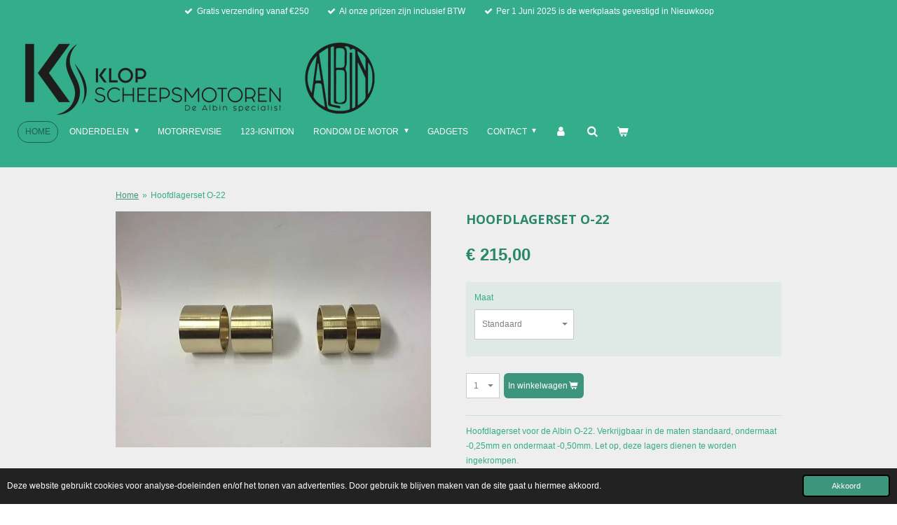

--- FILE ---
content_type: text/html; charset=UTF-8
request_url: https://www.albinmotor-shop.nl/product/1779429/hoofdlagerset-o-22
body_size: 18758
content:
<!DOCTYPE html>
<html lang="nl">
    <head>
        <meta http-equiv="Content-Type" content="text/html; charset=utf-8">
        <meta name="viewport" content="width=device-width, initial-scale=1.0, maximum-scale=5.0">
        <meta http-equiv="X-UA-Compatible" content="IE=edge">
        <link rel="canonical" href="https://www.albinmotor-shop.nl/product/1779429/hoofdlagerset-o-22">
        <link rel="sitemap" type="application/xml" href="https://www.albinmotor-shop.nl/sitemap.xml">
        <meta property="og:title" content="Hoofdlagerset O-22 | Webshop Klop Scheepsmotoren - De Albin specialist">
        <meta property="og:url" content="https://www.albinmotor-shop.nl/product/1779429/hoofdlagerset-o-22">
        <base href="https://www.albinmotor-shop.nl/">
        <meta name="description" property="og:description" content="Hoofdlagerset voor de Albin O-22. Verkrijgbaar in de maten standaard, ondermaat -0,25mm en ondermaat -0,50mm. Let op, deze lagers dienen te worden ingekrompen.
 Prijs is inclusief BTW 
 Levertijd 5-10 dagen ">
                <script nonce="8c6e88adab795994f566f2a489b38f33">
            
            window.JOUWWEB = window.JOUWWEB || {};
            window.JOUWWEB.application = window.JOUWWEB.application || {};
            window.JOUWWEB.application = {"backends":[{"domain":"jouwweb.nl","freeDomain":"jouwweb.site"},{"domain":"webador.com","freeDomain":"webadorsite.com"},{"domain":"webador.de","freeDomain":"webadorsite.com"},{"domain":"webador.fr","freeDomain":"webadorsite.com"},{"domain":"webador.es","freeDomain":"webadorsite.com"},{"domain":"webador.it","freeDomain":"webadorsite.com"},{"domain":"jouwweb.be","freeDomain":"jouwweb.site"},{"domain":"webador.ie","freeDomain":"webadorsite.com"},{"domain":"webador.co.uk","freeDomain":"webadorsite.com"},{"domain":"webador.at","freeDomain":"webadorsite.com"},{"domain":"webador.be","freeDomain":"webadorsite.com"},{"domain":"webador.ch","freeDomain":"webadorsite.com"},{"domain":"webador.ch","freeDomain":"webadorsite.com"},{"domain":"webador.mx","freeDomain":"webadorsite.com"},{"domain":"webador.com","freeDomain":"webadorsite.com"},{"domain":"webador.dk","freeDomain":"webadorsite.com"},{"domain":"webador.se","freeDomain":"webadorsite.com"},{"domain":"webador.no","freeDomain":"webadorsite.com"},{"domain":"webador.fi","freeDomain":"webadorsite.com"},{"domain":"webador.ca","freeDomain":"webadorsite.com"},{"domain":"webador.ca","freeDomain":"webadorsite.com"},{"domain":"webador.pl","freeDomain":"webadorsite.com"},{"domain":"webador.com.au","freeDomain":"webadorsite.com"},{"domain":"webador.nz","freeDomain":"webadorsite.com"}],"editorLocale":"nl-NL","editorTimezone":"Europe\/Amsterdam","editorLanguage":"nl","analytics4TrackingId":"G-E6PZPGE4QM","analyticsDimensions":[],"backendDomain":"www.jouwweb.nl","backendShortDomain":"jouwweb.nl","backendKey":"jouwweb-nl","freeWebsiteDomain":"jouwweb.site","noSsl":false,"build":{"reference":"634afd3"},"linkHostnames":["www.jouwweb.nl","www.webador.com","www.webador.de","www.webador.fr","www.webador.es","www.webador.it","www.jouwweb.be","www.webador.ie","www.webador.co.uk","www.webador.at","www.webador.be","www.webador.ch","fr.webador.ch","www.webador.mx","es.webador.com","www.webador.dk","www.webador.se","www.webador.no","www.webador.fi","www.webador.ca","fr.webador.ca","www.webador.pl","www.webador.com.au","www.webador.nz"],"assetsUrl":"https:\/\/assets.jwwb.nl","loginUrl":"https:\/\/www.jouwweb.nl\/inloggen","publishUrl":"https:\/\/www.jouwweb.nl\/v2\/website\/1350026\/publish-proxy","adminUserOrIp":false,"pricing":{"plans":{"lite":{"amount":"700","currency":"EUR"},"pro":{"amount":"1200","currency":"EUR"},"business":{"amount":"2400","currency":"EUR"}},"yearlyDiscount":{"price":{"amount":"0","currency":"EUR"},"ratio":0,"percent":"0%","discountPrice":{"amount":"0","currency":"EUR"},"termPricePerMonth":{"amount":"0","currency":"EUR"},"termPricePerYear":{"amount":"0","currency":"EUR"}}},"hcUrl":{"add-product-variants":"https:\/\/help.jouwweb.nl\/hc\/nl\/articles\/28594307773201","basic-vs-advanced-shipping":"https:\/\/help.jouwweb.nl\/hc\/nl\/articles\/28594268794257","html-in-head":"https:\/\/help.jouwweb.nl\/hc\/nl\/articles\/28594336422545","link-domain-name":"https:\/\/help.jouwweb.nl\/hc\/nl\/articles\/28594325307409","optimize-for-mobile":"https:\/\/help.jouwweb.nl\/hc\/nl\/articles\/28594312927121","seo":"https:\/\/help.jouwweb.nl\/hc\/nl\/sections\/28507243966737","transfer-domain-name":"https:\/\/help.jouwweb.nl\/hc\/nl\/articles\/28594325232657","website-not-secure":"https:\/\/help.jouwweb.nl\/hc\/nl\/articles\/28594252935825"}};
            window.JOUWWEB.brand = {"type":"jouwweb","name":"JouwWeb","domain":"JouwWeb.nl","supportEmail":"support@jouwweb.nl"};
                    
                window.JOUWWEB = window.JOUWWEB || {};
                window.JOUWWEB.websiteRendering = {"locale":"nl-NL","timezone":"Europe\/Amsterdam","routes":{"api\/upload\/product-field":"\/_api\/upload\/product-field","checkout\/cart":"\/winkelwagen","payment":"\/bestelling-afronden\/:publicOrderId","payment\/forward":"\/bestelling-afronden\/:publicOrderId\/forward","public-order":"\/bestelling\/:publicOrderId","checkout\/authorize":"\/winkelwagen\/authorize\/:gateway","wishlist":"\/verlanglijst"}};
                                                    window.JOUWWEB.website = {"id":1350026,"locale":"nl-NL","enabled":true,"title":"Webshop Klop Scheepsmotoren - De Albin specialist","hasTitle":true,"roleOfLoggedInUser":null,"ownerLocale":"nl-NL","plan":"business","freeWebsiteDomain":"jouwweb.site","backendKey":"jouwweb-nl","currency":"EUR","defaultLocale":"nl-NL","url":"https:\/\/www.albinmotor-shop.nl\/","homepageSegmentId":5316938,"category":"webshop","isOffline":false,"isPublished":true,"locales":["nl-NL"],"allowed":{"ads":false,"credits":true,"externalLinks":true,"slideshow":true,"customDefaultSlideshow":true,"hostedAlbums":true,"moderators":true,"mailboxQuota":10,"statisticsVisitors":true,"statisticsDetailed":true,"statisticsMonths":-1,"favicon":true,"password":true,"freeDomains":0,"freeMailAccounts":1,"canUseLanguages":false,"fileUpload":true,"legacyFontSize":false,"webshop":true,"products":-1,"imageText":false,"search":true,"audioUpload":true,"videoUpload":5000,"allowDangerousForms":false,"allowHtmlCode":true,"mobileBar":true,"sidebar":true,"poll":false,"allowCustomForms":true,"allowBusinessListing":true,"allowCustomAnalytics":true,"allowAccountingLink":true,"digitalProducts":true,"sitemapElement":true},"mobileBar":{"enabled":true,"theme":"accent","email":{"active":true,"value":"info@albinmotor-shop.nl"},"location":{"active":true,"value":"Transportweg 98, 2421LS, Nieuwkoop"},"phone":{"active":true,"value":"+31615503844"},"whatsapp":{"active":true,"value":"+31615503844"},"social":{"active":true,"network":"facebook","value":"klopscheepsmotoren"}},"webshop":{"enabled":true,"currency":"EUR","taxEnabled":true,"taxInclusive":true,"vatDisclaimerVisible":false,"orderNotice":"<p><strong>Note for international customers from outside NL<\/strong><\/p>\n<p>Pease do not use this webshop but please order by email (info@albinmotor-shop.nl). You will receive a price quote within one (1) working day, including shipping cost to your region. More info can be found <a data-jwlink-type=\"page\" data-jwlink-identifier=\"5530360\" data-jwlink-title=\"Info customers abroad\" href=\"\/info-customers-abroad\">here<\/a><\/p>\n<p>Thank you!<br \/><br \/><\/p>","orderConfirmation":"<p>Hartelijk bedankt voor je bestelling! Je ontvangt zo spoedig mogelijk bericht van ons over de afhandeling van je bestelling.<\/p>\n<p>Heeft u gekozen voor de optie 'gratis afhalen', neem dan eerst contact met ons op voor het maken van een afspraak.&nbsp;<\/p>\n<p>Het afhaaladres is&nbsp;Transportweg 98, 2421LS Nieuwkoop.<\/p>","freeShipping":true,"freeShippingAmount":"250.00","shippingDisclaimerVisible":false,"pickupAllowed":true,"couponAllowed":false,"detailsPageAvailable":true,"socialMediaVisible":true,"termsPage":5531517,"termsPageUrl":"\/algemene-voorwaarden","extraTerms":null,"pricingVisible":true,"orderButtonVisible":true,"shippingAdvanced":false,"shippingAdvancedBackEnd":false,"soldOutVisible":true,"backInStockNotificationEnabled":true,"canAddProducts":true,"nextOrderNumber":1127,"allowedServicePoints":["postnl","dhl"],"sendcloudConfigured":true,"sendcloudFallbackPublicKey":"a3d50033a59b4a598f1d7ce7e72aafdf","taxExemptionAllowed":false,"invoiceComment":"www.albinmotor.nl\nwww.albinmotor-shop.nl\n\nAls u gekozen hebt voor de optie 'gratis afhalen' , maak dan eerst een afspraak.\n\nHet afhaaladres is Transportweg 98, 2421LS Nieuwkoop.","emptyCartVisible":true,"minimumOrderPrice":null,"productNumbersEnabled":true,"wishlistEnabled":false,"hideTaxOnCart":false},"isTreatedAsWebshop":true};                            window.JOUWWEB.cart = {"products":[],"coupon":null,"shippingCountryCode":null,"shippingChoice":null,"breakdown":[]};                            window.JOUWWEB.scripts = ["website-rendering\/webshop"];                        window.parent.JOUWWEB.colorPalette = window.JOUWWEB.colorPalette;
        </script>
                <title>Hoofdlagerset O-22 | Webshop Klop Scheepsmotoren - De Albin specialist</title>
                                            <link href="https://primary.jwwb.nl/public/g/w/b/temp-miflzmgcjdyvzzvaakvy/touch-icon-iphone.png?bust=1702209189" rel="apple-touch-icon" sizes="60x60">                                                <link href="https://primary.jwwb.nl/public/g/w/b/temp-miflzmgcjdyvzzvaakvy/touch-icon-ipad.png?bust=1702209189" rel="apple-touch-icon" sizes="76x76">                                                <link href="https://primary.jwwb.nl/public/g/w/b/temp-miflzmgcjdyvzzvaakvy/touch-icon-iphone-retina.png?bust=1702209189" rel="apple-touch-icon" sizes="120x120">                                                <link href="https://primary.jwwb.nl/public/g/w/b/temp-miflzmgcjdyvzzvaakvy/touch-icon-ipad-retina.png?bust=1702209189" rel="apple-touch-icon" sizes="152x152">                                                <link href="https://primary.jwwb.nl/public/g/w/b/temp-miflzmgcjdyvzzvaakvy/favicon.png?bust=1702209189" rel="shortcut icon">                                                <link href="https://primary.jwwb.nl/public/g/w/b/temp-miflzmgcjdyvzzvaakvy/favicon.png?bust=1702209189" rel="icon">                                        <meta property="og:image" content="https&#x3A;&#x2F;&#x2F;primary.jwwb.nl&#x2F;public&#x2F;g&#x2F;w&#x2F;b&#x2F;temp-miflzmgcjdyvzzvaakvy&#x2F;w75jkn&#x2F;HoofdlagersetO-22.jpg">
                                    <meta name="twitter:card" content="summary_large_image">
                        <meta property="twitter:image" content="https&#x3A;&#x2F;&#x2F;primary.jwwb.nl&#x2F;public&#x2F;g&#x2F;w&#x2F;b&#x2F;temp-miflzmgcjdyvzzvaakvy&#x2F;w75jkn&#x2F;HoofdlagersetO-22.jpg">
                                                    <script src="https://plausible.io/js/script.manual.js" nonce="8c6e88adab795994f566f2a489b38f33" data-turbo-track="reload" defer data-domain="shard1.jouwweb.nl"></script>
<link rel="stylesheet" type="text/css" href="https://gfonts.jwwb.nl/css?display=fallback&amp;family=Open+Sans%3A400%2C700%2C400italic%2C700italic" nonce="8c6e88adab795994f566f2a489b38f33" data-turbo-track="dynamic">
<script src="https://assets.jwwb.nl/assets/build/website-rendering/nl-NL.js?bust=af8dcdef13a1895089e9" nonce="8c6e88adab795994f566f2a489b38f33" data-turbo-track="reload" defer></script>
<script src="https://assets.jwwb.nl/assets/website-rendering/runtime.4835e39f538d0d17d46f.js?bust=e90f0e79d8291a81b415" nonce="8c6e88adab795994f566f2a489b38f33" data-turbo-track="reload" defer></script>
<script src="https://assets.jwwb.nl/assets/website-rendering/812.881ee67943804724d5af.js?bust=78ab7ad7d6392c42d317" nonce="8c6e88adab795994f566f2a489b38f33" data-turbo-track="reload" defer></script>
<script src="https://assets.jwwb.nl/assets/website-rendering/main.a9a7b35cd7f79178d360.js?bust=90b25e3a7431c9c7ef1c" nonce="8c6e88adab795994f566f2a489b38f33" data-turbo-track="reload" defer></script>
<link rel="preload" href="https://assets.jwwb.nl/assets/website-rendering/styles.c7a2b441bf8d633a2752.css?bust=45105d711e9f45e864c3" as="style">
<link rel="preload" href="https://assets.jwwb.nl/assets/website-rendering/fonts/icons-website-rendering/font/website-rendering.woff2?bust=bd2797014f9452dadc8e" as="font" crossorigin>
<link rel="preconnect" href="https://gfonts.jwwb.nl">
<link rel="stylesheet" type="text/css" href="https://assets.jwwb.nl/assets/website-rendering/styles.c7a2b441bf8d633a2752.css?bust=45105d711e9f45e864c3" nonce="8c6e88adab795994f566f2a489b38f33" data-turbo-track="dynamic">
<link rel="preconnect" href="https://assets.jwwb.nl">
<link rel="stylesheet" type="text/css" href="https://primary.jwwb.nl/public/g/w/b/temp-miflzmgcjdyvzzvaakvy/style.css?bust=1768823919" nonce="8c6e88adab795994f566f2a489b38f33" data-turbo-track="dynamic">    </head>
    <body
        id="top"
        class="jw-is-no-slideshow jw-header-is-image jw-is-segment-product jw-is-frontend jw-is-no-sidebar jw-is-messagebar jw-is-no-touch-device jw-is-no-mobile"
                                    data-jouwweb-page="1779429"
                                                data-jouwweb-segment-id="1779429"
                                                data-jouwweb-segment-type="product"
                                                data-template-threshold="1020"
                                                data-template-name="Authentic"
                            itemscope
        itemtype="https://schema.org/Product"
    >
                                    <meta itemprop="url" content="https://www.albinmotor-shop.nl/product/1779429/hoofdlagerset-o-22">
        <a href="#main-content" class="jw-skip-link">
            Ga direct naar de hoofdinhoud        </a>
        <div class="jw-background"></div>
        <div class="jw-body">
            <div class="jw-mobile-menu jw-mobile-is-logo js-mobile-menu">
            <button
            type="button"
            class="jw-mobile-menu__button jw-mobile-toggle"
            aria-label="Open / sluit menu"
        >
            <span class="jw-icon-burger"></span>
        </button>
        <div class="jw-mobile-header jw-mobile-header--image">
        <a            class="jw-mobile-header-content"
                            href="/"
                        >
                            <img class="jw-mobile-logo jw-mobile-logo--landscape" src="https://primary.jwwb.nl/public/g/w/b/temp-miflzmgcjdyvzzvaakvy/image-high-6m2hl7.png?enable-io=true&amp;enable=upscale&amp;height=70" srcset="https://primary.jwwb.nl/public/g/w/b/temp-miflzmgcjdyvzzvaakvy/image-high-6m2hl7.png?enable-io=true&amp;enable=upscale&amp;height=70 1x, https://primary.jwwb.nl/public/g/w/b/temp-miflzmgcjdyvzzvaakvy/image-high-6m2hl7.png?enable-io=true&amp;enable=upscale&amp;height=140&amp;quality=70 2x" alt="Webshop Klop Scheepsmotoren - De Albin specialist" title="Webshop Klop Scheepsmotoren - De Albin specialist">                                </a>
    </div>

        <a
        href="/winkelwagen"
        class="jw-mobile-menu__button jw-mobile-header-cart"
        aria-label="Bekijk winkelwagen"
    >
        <span class="jw-icon-badge-wrapper">
            <span class="website-rendering-icon-basket" aria-hidden="true"></span>
            <span class="jw-icon-badge hidden" aria-hidden="true"></span>
        </span>
    </a>
    
    </div>
    <div class="jw-mobile-menu-search jw-mobile-menu-search--hidden">
        <form
            action="/zoeken"
            method="get"
            class="jw-mobile-menu-search__box"
        >
            <input
                type="text"
                name="q"
                value=""
                placeholder="Zoeken..."
                class="jw-mobile-menu-search__input"
                aria-label="Zoeken"
            >
            <button type="submit" class="jw-btn jw-btn--style-flat jw-mobile-menu-search__button" aria-label="Zoeken">
                <span class="website-rendering-icon-search" aria-hidden="true"></span>
            </button>
            <button type="button" class="jw-btn jw-btn--style-flat jw-mobile-menu-search__button js-cancel-search" aria-label="Zoekopdracht annuleren">
                <span class="website-rendering-icon-cancel" aria-hidden="true"></span>
            </button>
        </form>
    </div>
            <div class="message-bar message-bar--accent"><div class="message-bar__container"><ul class="message-bar-usps"><li class="message-bar-usps__item"><i class="website-rendering-icon-ok"></i><span>Gratis verzending vanaf €250</span></li><li class="message-bar-usps__item"><i class="website-rendering-icon-ok"></i><span>Al onze prijzen zijn inclusief BTW</span></li><li class="message-bar-usps__item"><i class="website-rendering-icon-ok"></i><span>Per 1 Juni 2025 is de werkplaats gevestigd in Nieuwkoop</span></li></ul></div></div><div class="wrapper">
    <header class="head js-topbar-content-container">
        <div class="header">
            <div class="jw-header-logo">
            <div
    id="jw-header-image-container"
    class="jw-header jw-header-image jw-header-image-toggle"
    style="flex-basis: 509px; max-width: 509px; flex-shrink: 1;"
>
            <a href="/">
        <img id="jw-header-image" data-image-id="177230820" srcset="https://primary.jwwb.nl/public/g/w/b/temp-miflzmgcjdyvzzvaakvy/image-high-6m2hl7.png?enable-io=true&amp;width=509 509w, https://primary.jwwb.nl/public/g/w/b/temp-miflzmgcjdyvzzvaakvy/image-high-6m2hl7.png?enable-io=true&amp;width=1018 1018w" class="jw-header-image" title="Webshop Klop Scheepsmotoren - De Albin specialist" style="" sizes="509px" width="509" height="114" intrinsicsize="509.00 x 114.00" alt="Webshop Klop Scheepsmotoren - De Albin specialist">                </a>
    </div>
        <div
    class="jw-header jw-header-title-container jw-header-text jw-header-text-toggle"
    data-stylable="true"
>
    <a        id="jw-header-title"
        class="jw-header-title"
                    href="/"
            >
        <span style="display: inline-block; font-size: 16px;"><span style="display: inline-block; font-size: 16px;"><span style="font-size: 85%;"><span style="font-size: 70%;"><span style="font-size: 100%;"><span style="font-size: 85%;">D&eacute; Albin <span style="font-size: 200%;">Specialist</span> ! </span></span><span style="font-size: 85%;"> </span> </span></span></span></span>    </a>
</div>
</div>
        </div>
        <nav class="menu jw-menu-copy">
            <ul
    id="jw-menu"
    class="jw-menu jw-menu-horizontal"
            >
            <li
    class="jw-menu-item jw-menu-is-active"
>
        <a        class="jw-menu-link js-active-menu-item"
        href="/"                                            data-page-link-id="5316938"
                            >
                <span class="">
            Home        </span>
            </a>
                </li>
            <li
    class="jw-menu-item jw-menu-has-submenu"
>
        <a        class="jw-menu-link"
        href="/onderdelen"                                            data-page-link-id="5317020"
                            >
                <span class="">
            Onderdelen        </span>
                    <span class="jw-arrow jw-arrow-toplevel"></span>
            </a>
                    <ul
            class="jw-submenu"
                    >
                            <li
    class="jw-menu-item jw-menu-has-submenu"
>
        <a        class="jw-menu-link"
        href="/onderdelen/albin-o-11"                                            data-page-link-id="5350483"
                            >
                <span class="">
            Albin O-11        </span>
                    <span class="jw-arrow"></span>
            </a>
                    <ul
            class="jw-submenu"
                    >
                            <li
    class="jw-menu-item"
>
        <a        class="jw-menu-link"
        href="/onderdelen/albin-o-11/o-11-a-cilinderblok"                                            data-page-link-id="5350490"
                            >
                <span class="">
            O-11-A Cilinderblok        </span>
            </a>
                </li>
                            <li
    class="jw-menu-item"
>
        <a        class="jw-menu-link"
        href="/onderdelen/albin-o-11/o-11-b-cilinderkop-spruitstuk"                                            data-page-link-id="5350492"
                            >
                <span class="">
            O-11-B Cilinderkop &amp; spruitstuk        </span>
            </a>
                </li>
                            <li
    class="jw-menu-item"
>
        <a        class="jw-menu-link"
        href="/onderdelen/albin-o-11/o-11-c-koelsysteem"                                            data-page-link-id="5350494"
                            >
                <span class="">
            O-11-C Koelsysteem        </span>
            </a>
                </li>
                            <li
    class="jw-menu-item"
>
        <a        class="jw-menu-link"
        href="/onderdelen/albin-o-11/o-11-d-smeersysteem"                                            data-page-link-id="5350496"
                            >
                <span class="">
            O-11-D Smeersysteem        </span>
            </a>
                </li>
                            <li
    class="jw-menu-item"
>
        <a        class="jw-menu-link"
        href="/onderdelen/albin-o-11/o-11-e-carburateur"                                            data-page-link-id="5350500"
                            >
                <span class="">
            O-11-E Carburateur        </span>
            </a>
                </li>
                            <li
    class="jw-menu-item"
>
        <a        class="jw-menu-link"
        href="/onderdelen/albin-o-11/o-11-f-magneetontsteking"                                            data-page-link-id="5350505"
                            >
                <span class="">
            O-11-F Magneetontsteking        </span>
            </a>
                </li>
                            <li
    class="jw-menu-item"
>
        <a        class="jw-menu-link"
        href="/onderdelen/albin-o-11/o-11-g-123-ignition"                                            data-page-link-id="14822378"
                            >
                <span class="">
            O-11-G 123-Ignition        </span>
            </a>
                </li>
                            <li
    class="jw-menu-item"
>
        <a        class="jw-menu-link"
        href="/onderdelen/albin-o-11/o-11-h-keerkoppeling"                                            data-page-link-id="5350511"
                            >
                <span class="">
            O-11-H Keerkoppeling        </span>
            </a>
                </li>
                            <li
    class="jw-menu-item"
>
        <a        class="jw-menu-link"
        href="/onderdelen/albin-o-11/o-11-i-dynastarter"                                            data-page-link-id="5350512"
                            >
                <span class="">
            O-11-I Dynastarter        </span>
            </a>
                </li>
                            <li
    class="jw-menu-item"
>
        <a        class="jw-menu-link"
        href="/onderdelen/albin-o-11/o-11-j-startmotor-dynamo"                                            data-page-link-id="5350517"
                            >
                <span class="">
            O-11-J Startmotor &amp; dynamo        </span>
            </a>
                </li>
                            <li
    class="jw-menu-item"
>
        <a        class="jw-menu-link"
        href="/onderdelen/albin-o-11/o-11-k-bedieningspaneel"                                            data-page-link-id="5350519"
                            >
                <span class="">
            O-11-K Bedieningspaneel        </span>
            </a>
                </li>
                            <li
    class="jw-menu-item"
>
        <a        class="jw-menu-link"
        href="/onderdelen/albin-o-11/o-11-l-pakkingen-pakkingsets"                                            data-page-link-id="5350520"
                            >
                <span class="">
            O-11-L Pakkingen &amp; pakkingsets        </span>
            </a>
                </li>
                            <li
    class="jw-menu-item"
>
        <a        class="jw-menu-link"
        href="/onderdelen/albin-o-11/o-11-m-onderhoud"                                            data-page-link-id="5350522"
                            >
                <span class="">
            O-11-M Onderhoud        </span>
            </a>
                </li>
                    </ul>
        </li>
                            <li
    class="jw-menu-item jw-menu-has-submenu"
>
        <a        class="jw-menu-link"
        href="/onderdelen/albin-o-21"                                            data-page-link-id="5382257"
                            >
                <span class="">
            Albin O-21        </span>
                    <span class="jw-arrow"></span>
            </a>
                    <ul
            class="jw-submenu"
                    >
                            <li
    class="jw-menu-item"
>
        <a        class="jw-menu-link"
        href="/onderdelen/albin-o-21/o-21-a-cilinderblok"                                            data-page-link-id="5382267"
                            >
                <span class="">
            O-21-A Cilinderblok        </span>
            </a>
                </li>
                            <li
    class="jw-menu-item"
>
        <a        class="jw-menu-link"
        href="/onderdelen/albin-o-21/o-21-b-cilinderkop-spruitstuk"                                            data-page-link-id="5382269"
                            >
                <span class="">
            O-21-B Cilinderkop &amp; spruitstuk        </span>
            </a>
                </li>
                            <li
    class="jw-menu-item"
>
        <a        class="jw-menu-link"
        href="/onderdelen/albin-o-21/o-21-c-koelsysteem"                                            data-page-link-id="5382270"
                            >
                <span class="">
            O-21-C Koelsysteem        </span>
            </a>
                </li>
                            <li
    class="jw-menu-item"
>
        <a        class="jw-menu-link"
        href="/onderdelen/albin-o-21/o-21-d-smeersysteem"                                            data-page-link-id="5382274"
                            >
                <span class="">
            O-21-D Smeersysteem        </span>
            </a>
                </li>
                            <li
    class="jw-menu-item"
>
        <a        class="jw-menu-link"
        href="/onderdelen/albin-o-21/o-21-e-carburateur"                                            data-page-link-id="5382277"
                            >
                <span class="">
            O-21-E Carburateur        </span>
            </a>
                </li>
                            <li
    class="jw-menu-item"
>
        <a        class="jw-menu-link"
        href="/onderdelen/albin-o-21/o-21-f-magneetontsteking"                                            data-page-link-id="5382278"
                            >
                <span class="">
            O-21-F Magneetontsteking        </span>
            </a>
                </li>
                            <li
    class="jw-menu-item"
>
        <a        class="jw-menu-link"
        href="/onderdelen/albin-o-21/o-21-g-bobine-ontsteking"                                            data-page-link-id="5382279"
                            >
                <span class="">
            O-21-G Bobine ontsteking        </span>
            </a>
                </li>
                            <li
    class="jw-menu-item"
>
        <a        class="jw-menu-link"
        href="/onderdelen/albin-o-21/o-21-h-123-ignition"                                            data-page-link-id="5382282"
                            >
                <span class="">
            O-21-H 123-Ignition        </span>
            </a>
                </li>
                            <li
    class="jw-menu-item"
>
        <a        class="jw-menu-link"
        href="/onderdelen/albin-o-21/o-21-i-keerkoppeling"                                            data-page-link-id="5382283"
                            >
                <span class="">
            O-21-I Keerkoppeling        </span>
            </a>
                </li>
                            <li
    class="jw-menu-item"
>
        <a        class="jw-menu-link"
        href="/onderdelen/albin-o-21/o-21-j-dynastarter"                                            data-page-link-id="5382284"
                            >
                <span class="">
            O-21-J Dynastarter        </span>
            </a>
                </li>
                            <li
    class="jw-menu-item"
>
        <a        class="jw-menu-link"
        href="/onderdelen/albin-o-21/o-21-k-startmotor-dynamo"                                            data-page-link-id="5382285"
                            >
                <span class="">
            O-21-K Startmotor &amp; dynamo        </span>
            </a>
                </li>
                            <li
    class="jw-menu-item"
>
        <a        class="jw-menu-link"
        href="/onderdelen/albin-o-21/o-21-l-bedieningspaneel"                                            data-page-link-id="5382288"
                            >
                <span class="">
            O-21-L Bedieningspaneel        </span>
            </a>
                </li>
                            <li
    class="jw-menu-item"
>
        <a        class="jw-menu-link"
        href="/onderdelen/albin-o-21/o-21-m-pakkingen-pakkingsets"                                            data-page-link-id="5382290"
                            >
                <span class="">
            O-21-M Pakkingen &amp; pakkingsets        </span>
            </a>
                </li>
                            <li
    class="jw-menu-item"
>
        <a        class="jw-menu-link"
        href="/onderdelen/albin-o-21/o-21-n-onderhoud"                                            data-page-link-id="5382291"
                            >
                <span class="">
            O-21-N Onderhoud        </span>
            </a>
                </li>
                    </ul>
        </li>
                            <li
    class="jw-menu-item jw-menu-has-submenu"
>
        <a        class="jw-menu-link"
        href="/onderdelen/albin-o-22"                                            data-page-link-id="5404233"
                            >
                <span class="">
            Albin O-22        </span>
                    <span class="jw-arrow"></span>
            </a>
                    <ul
            class="jw-submenu"
                    >
                            <li
    class="jw-menu-item"
>
        <a        class="jw-menu-link"
        href="/onderdelen/albin-o-22/o-22-a-cilinderblok"                                            data-page-link-id="5404235"
                            >
                <span class="">
            O-22-A Cilinderblok        </span>
            </a>
                </li>
                            <li
    class="jw-menu-item"
>
        <a        class="jw-menu-link"
        href="/onderdelen/albin-o-22/o-22-b-cilinderkop-spruitstuk"                                            data-page-link-id="5404238"
                            >
                <span class="">
            O-22-B Cilinderkop &amp; spruitstuk        </span>
            </a>
                </li>
                            <li
    class="jw-menu-item"
>
        <a        class="jw-menu-link"
        href="/onderdelen/albin-o-22/o-22-c-koelsysteem"                                            data-page-link-id="5404240"
                            >
                <span class="">
            O-22-C Koelsysteem        </span>
            </a>
                </li>
                            <li
    class="jw-menu-item"
>
        <a        class="jw-menu-link"
        href="/onderdelen/albin-o-22/o-22-d-smeersysteem"                                            data-page-link-id="5404243"
                            >
                <span class="">
            O-22-D Smeersysteem        </span>
            </a>
                </li>
                            <li
    class="jw-menu-item"
>
        <a        class="jw-menu-link"
        href="/onderdelen/albin-o-22/o-22-e-carburateur"                                            data-page-link-id="5404246"
                            >
                <span class="">
            O-22-E Carburateur        </span>
            </a>
                </li>
                            <li
    class="jw-menu-item"
>
        <a        class="jw-menu-link"
        href="/onderdelen/albin-o-22/o-22-f-bobine-ontsteking"                                            data-page-link-id="5404249"
                            >
                <span class="">
            O-22-F Bobine ontsteking        </span>
            </a>
                </li>
                            <li
    class="jw-menu-item"
>
        <a        class="jw-menu-link"
        href="/onderdelen/albin-o-22/o-22-g-123-ignition"                                            data-page-link-id="5404252"
                            >
                <span class="">
            O-22-G 123-Ignition        </span>
            </a>
                </li>
                            <li
    class="jw-menu-item"
>
        <a        class="jw-menu-link"
        href="/onderdelen/albin-o-22/o-22-h-keerkoppeling"                                            data-page-link-id="5404255"
                            >
                <span class="">
            O-22-H Keerkoppeling        </span>
            </a>
                </li>
                            <li
    class="jw-menu-item"
>
        <a        class="jw-menu-link"
        href="/onderdelen/albin-o-22/o-22-i-dynastarter"                                            data-page-link-id="5404257"
                            >
                <span class="">
            O-22-I Dynastarter        </span>
            </a>
                </li>
                            <li
    class="jw-menu-item"
>
        <a        class="jw-menu-link"
        href="/onderdelen/albin-o-22/o-22-j-bedieningspaneel"                                            data-page-link-id="5404259"
                            >
                <span class="">
            O-22-J Bedieningspaneel        </span>
            </a>
                </li>
                            <li
    class="jw-menu-item"
>
        <a        class="jw-menu-link"
        href="/onderdelen/albin-o-22/o-22-k-pakkingen-pakkingsets"                                            data-page-link-id="5404260"
                            >
                <span class="">
            O-22-K Pakkingen &amp; pakkingsets        </span>
            </a>
                </li>
                            <li
    class="jw-menu-item"
>
        <a        class="jw-menu-link"
        href="/onderdelen/albin-o-22/o-22-l-onderhoud"                                            data-page-link-id="5404262"
                            >
                <span class="">
            O-22-L Onderhoud        </span>
            </a>
                </li>
                    </ul>
        </li>
                            <li
    class="jw-menu-item jw-menu-has-submenu"
>
        <a        class="jw-menu-link"
        href="/onderdelen/albin-al-23"                                            data-page-link-id="5443224"
                            >
                <span class="">
            Albin AL-23        </span>
                    <span class="jw-arrow"></span>
            </a>
                    <ul
            class="jw-submenu"
                    >
                            <li
    class="jw-menu-item"
>
        <a        class="jw-menu-link"
        href="/onderdelen/albin-al-23/al-23-a-cilinderblok"                                            data-page-link-id="5443227"
                            >
                <span class="">
            AL-23-A Cilinderblok        </span>
            </a>
                </li>
                            <li
    class="jw-menu-item"
>
        <a        class="jw-menu-link"
        href="/onderdelen/albin-al-23/al-23-b-cilinderkop-spruitstuk"                                            data-page-link-id="5443232"
                            >
                <span class="">
            AL-23-B Cilinderkop &amp; spruitstuk        </span>
            </a>
                </li>
                            <li
    class="jw-menu-item"
>
        <a        class="jw-menu-link"
        href="/onderdelen/albin-al-23/al-23-c-koelsysteem"                                            data-page-link-id="5443237"
                            >
                <span class="">
            AL-23-C Koelsysteem        </span>
            </a>
                </li>
                            <li
    class="jw-menu-item"
>
        <a        class="jw-menu-link"
        href="/onderdelen/albin-al-23/al-23-d-smeersysteem"                                            data-page-link-id="5443241"
                            >
                <span class="">
            AL-23-D Smeersysteem        </span>
            </a>
                </li>
                            <li
    class="jw-menu-item"
>
        <a        class="jw-menu-link"
        href="/onderdelen/albin-al-23/al-23-e-carburateur"                                            data-page-link-id="5443245"
                            >
                <span class="">
            AL-23-E Carburateur        </span>
            </a>
                </li>
                            <li
    class="jw-menu-item"
>
        <a        class="jw-menu-link"
        href="/onderdelen/albin-al-23/al-23-f-magneetontsteking"                                            data-page-link-id="5443247"
                            >
                <span class="">
            AL-23-F Magneetontsteking        </span>
            </a>
                </li>
                            <li
    class="jw-menu-item"
>
        <a        class="jw-menu-link"
        href="/onderdelen/albin-al-23/al-23-g-keerkoppeling"                                            data-page-link-id="5443251"
                            >
                <span class="">
            AL-23-G Keerkoppeling        </span>
            </a>
                </li>
                            <li
    class="jw-menu-item"
>
        <a        class="jw-menu-link"
        href="/onderdelen/albin-al-23/al-23-h-startmotor-dynamo"                                            data-page-link-id="5443257"
                            >
                <span class="">
            AL-23-H Startmotor &amp; dynamo        </span>
            </a>
                </li>
                            <li
    class="jw-menu-item"
>
        <a        class="jw-menu-link"
        href="/onderdelen/albin-al-23/al-23-i-bedieningspaneel"                                            data-page-link-id="5443263"
                            >
                <span class="">
            AL-23-I Bedieningspaneel        </span>
            </a>
                </li>
                            <li
    class="jw-menu-item"
>
        <a        class="jw-menu-link"
        href="/onderdelen/albin-al-23/al-23-j-pakkingen-pakkingsets"                                            data-page-link-id="5443268"
                            >
                <span class="">
            AL-23-J Pakkingen &amp; pakkingsets        </span>
            </a>
                </li>
                            <li
    class="jw-menu-item"
>
        <a        class="jw-menu-link"
        href="/onderdelen/albin-al-23/al-23-k-onderhoud"                                            data-page-link-id="5443273"
                            >
                <span class="">
            AL-23-K Onderhoud        </span>
            </a>
                </li>
                    </ul>
        </li>
                            <li
    class="jw-menu-item jw-menu-has-submenu"
>
        <a        class="jw-menu-link"
        href="/onderdelen/albin-o-41-1"                                            data-page-link-id="5445081"
                            >
                <span class="">
            Albin O-41(1)        </span>
                    <span class="jw-arrow"></span>
            </a>
                    <ul
            class="jw-submenu"
                    >
                            <li
    class="jw-menu-item"
>
        <a        class="jw-menu-link"
        href="/onderdelen/albin-o-41-1/o-41-1-a-cilinderblok"                                            data-page-link-id="5445082"
                            >
                <span class="">
            O-41(1)-A Cilinderblok        </span>
            </a>
                </li>
                            <li
    class="jw-menu-item"
>
        <a        class="jw-menu-link"
        href="/onderdelen/albin-o-41-1/o-41-1-b-cilinderkop-spruitstuk"                                            data-page-link-id="5445084"
                            >
                <span class="">
            O-41(1)-B Cilinderkop &amp; spruitstuk        </span>
            </a>
                </li>
                            <li
    class="jw-menu-item"
>
        <a        class="jw-menu-link"
        href="/onderdelen/albin-o-41-1/o-41-1-c-koelsysteem"                                            data-page-link-id="5445085"
                            >
                <span class="">
            O-41(1)-C Koelsysteem        </span>
            </a>
                </li>
                            <li
    class="jw-menu-item"
>
        <a        class="jw-menu-link"
        href="/onderdelen/albin-o-41-1/o-41-1-d-smeersysteem"                                            data-page-link-id="5445087"
                            >
                <span class="">
            O-41(1)-D Smeersysteem        </span>
            </a>
                </li>
                            <li
    class="jw-menu-item"
>
        <a        class="jw-menu-link"
        href="/onderdelen/albin-o-41-1/o-41-1-e-carburateur"                                            data-page-link-id="5445088"
                            >
                <span class="">
            O-41(1)-E Carburateur        </span>
            </a>
                </li>
                            <li
    class="jw-menu-item"
>
        <a        class="jw-menu-link"
        href="/onderdelen/albin-o-41-1/o-41-1-f-bobine-ontsteking"                                            data-page-link-id="5445089"
                            >
                <span class="">
            O-41(1)-F Bobine ontsteking        </span>
            </a>
                </li>
                            <li
    class="jw-menu-item"
>
        <a        class="jw-menu-link"
        href="/onderdelen/albin-o-41-1/o-41-1-g-123-ignition"                                            data-page-link-id="5445094"
                            >
                <span class="">
            O-41(1)-G 123-Ignition        </span>
            </a>
                </li>
                            <li
    class="jw-menu-item"
>
        <a        class="jw-menu-link"
        href="/onderdelen/albin-o-41-1/o-41-1-h-keerkoppeling"                                            data-page-link-id="5445097"
                            >
                <span class="">
            O-41(1)-H Keerkoppeling        </span>
            </a>
                </li>
                            <li
    class="jw-menu-item"
>
        <a        class="jw-menu-link"
        href="/onderdelen/albin-o-41-1/o-41-1-i-startmotor-dynamo"                                            data-page-link-id="5445101"
                            >
                <span class="">
            O-41(1)-I Startmotor &amp; dynamo        </span>
            </a>
                </li>
                            <li
    class="jw-menu-item"
>
        <a        class="jw-menu-link"
        href="/onderdelen/albin-o-41-1/o-41-1-j-bedieningspaneel"                                            data-page-link-id="5445102"
                            >
                <span class="">
            O-41(1)-J Bedieningspaneel        </span>
            </a>
                </li>
                            <li
    class="jw-menu-item"
>
        <a        class="jw-menu-link"
        href="/onderdelen/albin-o-41-1/o-41-1-k-pakkingen-en-pakkingsets"                                            data-page-link-id="5445105"
                            >
                <span class="">
            O-41(1)-K Pakkingen en pakkingsets        </span>
            </a>
                </li>
                            <li
    class="jw-menu-item"
>
        <a        class="jw-menu-link"
        href="/onderdelen/albin-o-41-1/o-41-1-l-onderhoud"                                            data-page-link-id="5445108"
                            >
                <span class="">
            O-41(1)-L Onderhoud        </span>
            </a>
                </li>
                    </ul>
        </li>
                            <li
    class="jw-menu-item jw-menu-has-submenu"
>
        <a        class="jw-menu-link"
        href="/onderdelen/albin-ad-2"                                            data-page-link-id="5317282"
                            >
                <span class="">
            Albin AD-2        </span>
                    <span class="jw-arrow"></span>
            </a>
                    <ul
            class="jw-submenu"
                    >
                            <li
    class="jw-menu-item"
>
        <a        class="jw-menu-link"
        href="/onderdelen/albin-ad-2/ad-2-a-cilinderblok"                                            data-page-link-id="5317502"
                            >
                <span class="">
            AD-2-A Cilinderblok        </span>
            </a>
                </li>
                            <li
    class="jw-menu-item"
>
        <a        class="jw-menu-link"
        href="/onderdelen/albin-ad-2/ad-2-b-cilinderkop-spruitstuk"                                            data-page-link-id="5317506"
                            >
                <span class="">
            AD-2-B Cilinderkop &amp; spruitstuk        </span>
            </a>
                </li>
                            <li
    class="jw-menu-item"
>
        <a        class="jw-menu-link"
        href="/onderdelen/albin-ad-2/ad-2-c-koelsysteem"                                            data-page-link-id="5317510"
                            >
                <span class="">
            AD-2-C Koelsysteem        </span>
            </a>
                </li>
                            <li
    class="jw-menu-item"
>
        <a        class="jw-menu-link"
        href="/onderdelen/albin-ad-2/ad-2-d-smeersysteem"                                            data-page-link-id="5317511"
                            >
                <span class="">
            AD-2-D Smeersysteem        </span>
            </a>
                </li>
                            <li
    class="jw-menu-item"
>
        <a        class="jw-menu-link"
        href="/onderdelen/albin-ad-2/ad-2-e-brandstofsysteem"                                            data-page-link-id="5317514"
                            >
                <span class="">
            AD-2-E Brandstofsysteem        </span>
            </a>
                </li>
                            <li
    class="jw-menu-item"
>
        <a        class="jw-menu-link"
        href="/onderdelen/albin-ad-2/ad-2-f-keerkoppeling"                                            data-page-link-id="5317515"
                            >
                <span class="">
            AD-2-F Keerkoppeling        </span>
            </a>
                </li>
                            <li
    class="jw-menu-item"
>
        <a        class="jw-menu-link"
        href="/onderdelen/albin-ad-2/ad-2-g-startmotor-dynamo"                                            data-page-link-id="5317517"
                            >
                <span class="">
            AD-2-G Startmotor &amp; dynamo        </span>
            </a>
                </li>
                            <li
    class="jw-menu-item"
>
        <a        class="jw-menu-link"
        href="/onderdelen/albin-ad-2/ad-2-h-bedieningspaneel"                                            data-page-link-id="5317518"
                            >
                <span class="">
            AD-2-H Bedieningspaneel        </span>
            </a>
                </li>
                            <li
    class="jw-menu-item"
>
        <a        class="jw-menu-link"
        href="/onderdelen/albin-ad-2/ad-2-i-pakkingen-pakkingsets"                                            data-page-link-id="5317520"
                            >
                <span class="">
            AD-2-I Pakkingen &amp; pakkingsets        </span>
            </a>
                </li>
                            <li
    class="jw-menu-item"
>
        <a        class="jw-menu-link"
        href="/onderdelen/albin-ad-2/ad-2-j-onderhoud"                                            data-page-link-id="5317522"
                            >
                <span class="">
            AD-2-J Onderhoud        </span>
            </a>
                </li>
                    </ul>
        </li>
                            <li
    class="jw-menu-item jw-menu-has-submenu"
>
        <a        class="jw-menu-link"
        href="/onderdelen/albin-ad-21"                                            data-page-link-id="5317293"
                            >
                <span class="">
            Albin AD-21        </span>
                    <span class="jw-arrow"></span>
            </a>
                    <ul
            class="jw-submenu"
                    >
                            <li
    class="jw-menu-item"
>
        <a        class="jw-menu-link"
        href="/onderdelen/albin-ad-21/ad-21-a-cilinderblok"                                            data-page-link-id="5345788"
                            >
                <span class="">
            AD-21-A Cilinderblok        </span>
            </a>
                </li>
                            <li
    class="jw-menu-item"
>
        <a        class="jw-menu-link"
        href="/onderdelen/albin-ad-21/ad-21-b-cilinderkop-spruitstuk"                                            data-page-link-id="5345789"
                            >
                <span class="">
            AD-21-B Cilinderkop &amp; spruitstuk        </span>
            </a>
                </li>
                            <li
    class="jw-menu-item"
>
        <a        class="jw-menu-link"
        href="/onderdelen/albin-ad-21/ad-21-c-koelsysteem"                                            data-page-link-id="5345790"
                            >
                <span class="">
            AD-21-C Koelsysteem        </span>
            </a>
                </li>
                            <li
    class="jw-menu-item"
>
        <a        class="jw-menu-link"
        href="/onderdelen/albin-ad-21/ad-21-d-smeersysteem"                                            data-page-link-id="5345792"
                            >
                <span class="">
            AD-21-D Smeersysteem        </span>
            </a>
                </li>
                            <li
    class="jw-menu-item"
>
        <a        class="jw-menu-link"
        href="/onderdelen/albin-ad-21/ad-21-e-brandstofsysteem"                                            data-page-link-id="5345795"
                            >
                <span class="">
            AD-21-E Brandstofsysteem        </span>
            </a>
                </li>
                            <li
    class="jw-menu-item"
>
        <a        class="jw-menu-link"
        href="/onderdelen/albin-ad-21/ad-21-f-keerkoppeling"                                            data-page-link-id="5345796"
                            >
                <span class="">
            AD-21-F Keerkoppeling        </span>
            </a>
                </li>
                            <li
    class="jw-menu-item"
>
        <a        class="jw-menu-link"
        href="/onderdelen/albin-ad-21/ad-21-g-startmotor-dynamo"                                            data-page-link-id="5345797"
                            >
                <span class="">
            AD-21-G Startmotor &amp; dynamo        </span>
            </a>
                </li>
                            <li
    class="jw-menu-item"
>
        <a        class="jw-menu-link"
        href="/onderdelen/albin-ad-21/ad-21-h-bedieningspaneel"                                            data-page-link-id="5345799"
                            >
                <span class="">
            AD-21-H Bedieningspaneel        </span>
            </a>
                </li>
                            <li
    class="jw-menu-item"
>
        <a        class="jw-menu-link"
        href="/onderdelen/albin-ad-21/ad-21-i-pakkingen-pakkingsets"                                            data-page-link-id="5345800"
                            >
                <span class="">
            AD-21-I Pakkingen &amp; pakkingsets        </span>
            </a>
                </li>
                            <li
    class="jw-menu-item"
>
        <a        class="jw-menu-link"
        href="/onderdelen/albin-ad-21/ad-21-j-onderhoud"                                            data-page-link-id="5345801"
                            >
                <span class="">
            AD-21-J Onderhoud        </span>
            </a>
                </li>
                    </ul>
        </li>
                            <li
    class="jw-menu-item jw-menu-has-submenu"
>
        <a        class="jw-menu-link"
        href="/onderdelen/volvo-penta-mb10a"                                            data-page-link-id="5455178"
                            >
                <span class="">
            Volvo Penta MB10a        </span>
                    <span class="jw-arrow"></span>
            </a>
                    <ul
            class="jw-submenu"
                    >
                            <li
    class="jw-menu-item"
>
        <a        class="jw-menu-link"
        href="/onderdelen/volvo-penta-mb10a/mb10a-a-cilinderblok"                                            data-page-link-id="5455183"
                            >
                <span class="">
            MB10a-A Cilinderblok        </span>
            </a>
                </li>
                            <li
    class="jw-menu-item"
>
        <a        class="jw-menu-link"
        href="/onderdelen/volvo-penta-mb10a/mb10a-b-cilinderkop-spruitstuk"                                            data-page-link-id="5455181"
                            >
                <span class="">
            MB10a-B Cilinderkop &amp; spruitstuk        </span>
            </a>
                </li>
                            <li
    class="jw-menu-item"
>
        <a        class="jw-menu-link"
        href="/onderdelen/volvo-penta-mb10a/mb10a-c-koelsysteem"                                            data-page-link-id="5455203"
                            >
                <span class="">
            MB10a-C Koelsysteem        </span>
            </a>
                </li>
                            <li
    class="jw-menu-item"
>
        <a        class="jw-menu-link"
        href="/onderdelen/volvo-penta-mb10a/mb10a-d-smeersysteem"                                            data-page-link-id="5455205"
                            >
                <span class="">
            MB10a-D Smeersysteem        </span>
            </a>
                </li>
                            <li
    class="jw-menu-item"
>
        <a        class="jw-menu-link"
        href="/onderdelen/volvo-penta-mb10a/mb10a-e-carburateur"                                            data-page-link-id="5455208"
                            >
                <span class="">
            MB10a-E Carburateur        </span>
            </a>
                </li>
                            <li
    class="jw-menu-item"
>
        <a        class="jw-menu-link"
        href="/onderdelen/volvo-penta-mb10a/mb10a-f-bobine-ontsteking"                                            data-page-link-id="5455210"
                            >
                <span class="">
            MB10a-F Bobine ontsteking        </span>
            </a>
                </li>
                            <li
    class="jw-menu-item"
>
        <a        class="jw-menu-link"
        href="/onderdelen/volvo-penta-mb10a/mb10a-g-123-ignition"                                            data-page-link-id="5455214"
                            >
                <span class="">
            MB10a-G 123-Ignition        </span>
            </a>
                </li>
                            <li
    class="jw-menu-item"
>
        <a        class="jw-menu-link"
        href="/onderdelen/volvo-penta-mb10a/mb10a-h-keerkoppeling"                                            data-page-link-id="5455216"
                            >
                <span class="">
            MB10a-H Keerkoppeling        </span>
            </a>
                </li>
                            <li
    class="jw-menu-item"
>
        <a        class="jw-menu-link"
        href="/onderdelen/volvo-penta-mb10a/mb10a-i-dynastarter"                                            data-page-link-id="5455219"
                            >
                <span class="">
            MB10a-I Dynastarter        </span>
            </a>
                </li>
                            <li
    class="jw-menu-item"
>
        <a        class="jw-menu-link"
        href="/onderdelen/volvo-penta-mb10a/mb10a-j-bedieningspaneel"                                            data-page-link-id="5455224"
                            >
                <span class="">
            MB10a-J Bedieningspaneel        </span>
            </a>
                </li>
                            <li
    class="jw-menu-item"
>
        <a        class="jw-menu-link"
        href="/onderdelen/volvo-penta-mb10a/mb10a-k-pakkingen-pakkingsets"                                            data-page-link-id="5455226"
                            >
                <span class="">
            MB10a-K Pakkingen &amp; pakkingsets        </span>
            </a>
                </li>
                            <li
    class="jw-menu-item"
>
        <a        class="jw-menu-link"
        href="/onderdelen/volvo-penta-mb10a/mb10a-l-onderhoud"                                            data-page-link-id="5455229"
                            >
                <span class="">
            MB10a-L Onderhoud        </span>
            </a>
                </li>
                    </ul>
        </li>
                            <li
    class="jw-menu-item"
>
        <a        class="jw-menu-link"
        href="/onderdelen/volvo-penta-ms-b"                                            data-page-link-id="15422495"
                            >
                <span class="">
            Volvo Penta MS(B)        </span>
            </a>
                </li>
                            <li
    class="jw-menu-item"
>
        <a        class="jw-menu-link"
        href="/onderdelen/solex-32nv-carburateur"                                            data-page-link-id="18334746"
                            >
                <span class="">
            Solex 32NV carburateur        </span>
            </a>
                </li>
                    </ul>
        </li>
            <li
    class="jw-menu-item"
>
        <a        class="jw-menu-link"
        href="/motorrevisie"                                            data-page-link-id="5317427"
                            >
                <span class="">
            Motorrevisie        </span>
            </a>
                </li>
            <li
    class="jw-menu-item"
>
        <a        class="jw-menu-link"
        href="/123-ignition"                                            data-page-link-id="5317405"
                            >
                <span class="">
            123-Ignition        </span>
            </a>
                </li>
            <li
    class="jw-menu-item jw-menu-has-submenu"
>
        <a        class="jw-menu-link"
        href="/rondom-de-motor"                                            data-page-link-id="5317423"
                            >
                <span class="">
            Rondom de motor        </span>
                    <span class="jw-arrow jw-arrow-toplevel"></span>
            </a>
                    <ul
            class="jw-submenu"
                    >
                            <li
    class="jw-menu-item"
>
        <a        class="jw-menu-link"
        href="/rondom-de-motor/brandstof"                                            data-page-link-id="5487218"
                            >
                <span class="">
            Brandstof        </span>
            </a>
                </li>
                            <li
    class="jw-menu-item"
>
        <a        class="jw-menu-link"
        href="/rondom-de-motor/elektra"                                            data-page-link-id="5487220"
                            >
                <span class="">
            Elektra        </span>
            </a>
                </li>
                            <li
    class="jw-menu-item"
>
        <a        class="jw-menu-link"
        href="/rondom-de-motor/koeling"                                            data-page-link-id="5487222"
                            >
                <span class="">
            Koeling        </span>
            </a>
                </li>
                            <li
    class="jw-menu-item"
>
        <a        class="jw-menu-link"
        href="/rondom-de-motor/motorbediening"                                            data-page-link-id="5487224"
                            >
                <span class="">
            Motorbediening        </span>
            </a>
                </li>
                            <li
    class="jw-menu-item"
>
        <a        class="jw-menu-link"
        href="/rondom-de-motor/uitlaat"                                            data-page-link-id="5487227"
                            >
                <span class="">
            Uitlaat        </span>
            </a>
                </li>
                    </ul>
        </li>
            <li
    class="jw-menu-item"
>
        <a        class="jw-menu-link"
        href="/gadgets"                                            data-page-link-id="5317429"
                            >
                <span class="">
            Gadgets        </span>
            </a>
                </li>
            <li
    class="jw-menu-item jw-menu-has-submenu"
>
        <a        class="jw-menu-link"
        href="/contact"                                            data-page-link-id="5404126"
                            >
                <span class="">
            Contact        </span>
                    <span class="jw-arrow jw-arrow-toplevel"></span>
            </a>
                    <ul
            class="jw-submenu"
                    >
                            <li
    class="jw-menu-item"
>
        <a        class="jw-menu-link"
        href="/contact/info-customers-abroad"                                            data-page-link-id="5530360"
                            >
                <span class="">
            Info customers abroad        </span>
            </a>
                </li>
                    </ul>
        </li>
            <li
    class="jw-menu-item"
>
        <a        class="jw-menu-link jw-menu-link--icon"
        href="/account"                                                            title="Account"
            >
                                <span class="website-rendering-icon-user"></span>
                            <span class="hidden-desktop-horizontal-menu">
            Account        </span>
            </a>
                </li>
            <li
    class="jw-menu-item jw-menu-search-item"
>
        <button        class="jw-menu-link jw-menu-link--icon jw-text-button"
                                                                    title="Zoeken"
            >
                                <span class="website-rendering-icon-search"></span>
                            <span class="hidden-desktop-horizontal-menu">
            Zoeken        </span>
            </button>
                
            <div class="jw-popover-container jw-popover-container--inline is-hidden">
                <div class="jw-popover-backdrop"></div>
                <div class="jw-popover">
                    <div class="jw-popover__arrow"></div>
                    <div class="jw-popover__content jw-section-white">
                        <form  class="jw-search" action="/zoeken" method="get">
                            
                            <input class="jw-search__input" type="text" name="q" value="" placeholder="Zoeken..." aria-label="Zoeken" >
                            <button class="jw-search__submit" type="submit" aria-label="Zoeken">
                                <span class="website-rendering-icon-search" aria-hidden="true"></span>
                            </button>
                        </form>
                    </div>
                </div>
            </div>
                        </li>
            <li
    class="jw-menu-item js-menu-cart-item "
>
        <a        class="jw-menu-link jw-menu-link--icon"
        href="/winkelwagen"                                                            title="Winkelwagen"
            >
                                    <span class="jw-icon-badge-wrapper">
                        <span class="website-rendering-icon-basket"></span>
                                            <span class="jw-icon-badge hidden">
                    0                </span>
                            <span class="hidden-desktop-horizontal-menu">
            Winkelwagen        </span>
            </a>
                </li>
    
    </ul>

    <script nonce="8c6e88adab795994f566f2a489b38f33" id="jw-mobile-menu-template" type="text/template">
        <ul id="jw-menu" class="jw-menu jw-menu-horizontal jw-menu-spacing--mobile-bar">
                            <li
    class="jw-menu-item jw-menu-search-item"
>
                
                 <li class="jw-menu-item jw-mobile-menu-search-item">
                    <form class="jw-search" action="/zoeken" method="get">
                        <input class="jw-search__input" type="text" name="q" value="" placeholder="Zoeken..." aria-label="Zoeken">
                        <button class="jw-search__submit" type="submit" aria-label="Zoeken">
                            <span class="website-rendering-icon-search" aria-hidden="true"></span>
                        </button>
                    </form>
                </li>
                        </li>
                            <li
    class="jw-menu-item jw-menu-is-active"
>
        <a        class="jw-menu-link js-active-menu-item"
        href="/"                                            data-page-link-id="5316938"
                            >
                <span class="">
            Home        </span>
            </a>
                </li>
                            <li
    class="jw-menu-item jw-menu-has-submenu"
>
        <a        class="jw-menu-link"
        href="/onderdelen"                                            data-page-link-id="5317020"
                            >
                <span class="">
            Onderdelen        </span>
                    <span class="jw-arrow jw-arrow-toplevel"></span>
            </a>
                    <ul
            class="jw-submenu"
                    >
                            <li
    class="jw-menu-item jw-menu-has-submenu"
>
        <a        class="jw-menu-link"
        href="/onderdelen/albin-o-11"                                            data-page-link-id="5350483"
                            >
                <span class="">
            Albin O-11        </span>
                    <span class="jw-arrow"></span>
            </a>
                    <ul
            class="jw-submenu"
                    >
                            <li
    class="jw-menu-item"
>
        <a        class="jw-menu-link"
        href="/onderdelen/albin-o-11/o-11-a-cilinderblok"                                            data-page-link-id="5350490"
                            >
                <span class="">
            O-11-A Cilinderblok        </span>
            </a>
                </li>
                            <li
    class="jw-menu-item"
>
        <a        class="jw-menu-link"
        href="/onderdelen/albin-o-11/o-11-b-cilinderkop-spruitstuk"                                            data-page-link-id="5350492"
                            >
                <span class="">
            O-11-B Cilinderkop &amp; spruitstuk        </span>
            </a>
                </li>
                            <li
    class="jw-menu-item"
>
        <a        class="jw-menu-link"
        href="/onderdelen/albin-o-11/o-11-c-koelsysteem"                                            data-page-link-id="5350494"
                            >
                <span class="">
            O-11-C Koelsysteem        </span>
            </a>
                </li>
                            <li
    class="jw-menu-item"
>
        <a        class="jw-menu-link"
        href="/onderdelen/albin-o-11/o-11-d-smeersysteem"                                            data-page-link-id="5350496"
                            >
                <span class="">
            O-11-D Smeersysteem        </span>
            </a>
                </li>
                            <li
    class="jw-menu-item"
>
        <a        class="jw-menu-link"
        href="/onderdelen/albin-o-11/o-11-e-carburateur"                                            data-page-link-id="5350500"
                            >
                <span class="">
            O-11-E Carburateur        </span>
            </a>
                </li>
                            <li
    class="jw-menu-item"
>
        <a        class="jw-menu-link"
        href="/onderdelen/albin-o-11/o-11-f-magneetontsteking"                                            data-page-link-id="5350505"
                            >
                <span class="">
            O-11-F Magneetontsteking        </span>
            </a>
                </li>
                            <li
    class="jw-menu-item"
>
        <a        class="jw-menu-link"
        href="/onderdelen/albin-o-11/o-11-g-123-ignition"                                            data-page-link-id="14822378"
                            >
                <span class="">
            O-11-G 123-Ignition        </span>
            </a>
                </li>
                            <li
    class="jw-menu-item"
>
        <a        class="jw-menu-link"
        href="/onderdelen/albin-o-11/o-11-h-keerkoppeling"                                            data-page-link-id="5350511"
                            >
                <span class="">
            O-11-H Keerkoppeling        </span>
            </a>
                </li>
                            <li
    class="jw-menu-item"
>
        <a        class="jw-menu-link"
        href="/onderdelen/albin-o-11/o-11-i-dynastarter"                                            data-page-link-id="5350512"
                            >
                <span class="">
            O-11-I Dynastarter        </span>
            </a>
                </li>
                            <li
    class="jw-menu-item"
>
        <a        class="jw-menu-link"
        href="/onderdelen/albin-o-11/o-11-j-startmotor-dynamo"                                            data-page-link-id="5350517"
                            >
                <span class="">
            O-11-J Startmotor &amp; dynamo        </span>
            </a>
                </li>
                            <li
    class="jw-menu-item"
>
        <a        class="jw-menu-link"
        href="/onderdelen/albin-o-11/o-11-k-bedieningspaneel"                                            data-page-link-id="5350519"
                            >
                <span class="">
            O-11-K Bedieningspaneel        </span>
            </a>
                </li>
                            <li
    class="jw-menu-item"
>
        <a        class="jw-menu-link"
        href="/onderdelen/albin-o-11/o-11-l-pakkingen-pakkingsets"                                            data-page-link-id="5350520"
                            >
                <span class="">
            O-11-L Pakkingen &amp; pakkingsets        </span>
            </a>
                </li>
                            <li
    class="jw-menu-item"
>
        <a        class="jw-menu-link"
        href="/onderdelen/albin-o-11/o-11-m-onderhoud"                                            data-page-link-id="5350522"
                            >
                <span class="">
            O-11-M Onderhoud        </span>
            </a>
                </li>
                    </ul>
        </li>
                            <li
    class="jw-menu-item jw-menu-has-submenu"
>
        <a        class="jw-menu-link"
        href="/onderdelen/albin-o-21"                                            data-page-link-id="5382257"
                            >
                <span class="">
            Albin O-21        </span>
                    <span class="jw-arrow"></span>
            </a>
                    <ul
            class="jw-submenu"
                    >
                            <li
    class="jw-menu-item"
>
        <a        class="jw-menu-link"
        href="/onderdelen/albin-o-21/o-21-a-cilinderblok"                                            data-page-link-id="5382267"
                            >
                <span class="">
            O-21-A Cilinderblok        </span>
            </a>
                </li>
                            <li
    class="jw-menu-item"
>
        <a        class="jw-menu-link"
        href="/onderdelen/albin-o-21/o-21-b-cilinderkop-spruitstuk"                                            data-page-link-id="5382269"
                            >
                <span class="">
            O-21-B Cilinderkop &amp; spruitstuk        </span>
            </a>
                </li>
                            <li
    class="jw-menu-item"
>
        <a        class="jw-menu-link"
        href="/onderdelen/albin-o-21/o-21-c-koelsysteem"                                            data-page-link-id="5382270"
                            >
                <span class="">
            O-21-C Koelsysteem        </span>
            </a>
                </li>
                            <li
    class="jw-menu-item"
>
        <a        class="jw-menu-link"
        href="/onderdelen/albin-o-21/o-21-d-smeersysteem"                                            data-page-link-id="5382274"
                            >
                <span class="">
            O-21-D Smeersysteem        </span>
            </a>
                </li>
                            <li
    class="jw-menu-item"
>
        <a        class="jw-menu-link"
        href="/onderdelen/albin-o-21/o-21-e-carburateur"                                            data-page-link-id="5382277"
                            >
                <span class="">
            O-21-E Carburateur        </span>
            </a>
                </li>
                            <li
    class="jw-menu-item"
>
        <a        class="jw-menu-link"
        href="/onderdelen/albin-o-21/o-21-f-magneetontsteking"                                            data-page-link-id="5382278"
                            >
                <span class="">
            O-21-F Magneetontsteking        </span>
            </a>
                </li>
                            <li
    class="jw-menu-item"
>
        <a        class="jw-menu-link"
        href="/onderdelen/albin-o-21/o-21-g-bobine-ontsteking"                                            data-page-link-id="5382279"
                            >
                <span class="">
            O-21-G Bobine ontsteking        </span>
            </a>
                </li>
                            <li
    class="jw-menu-item"
>
        <a        class="jw-menu-link"
        href="/onderdelen/albin-o-21/o-21-h-123-ignition"                                            data-page-link-id="5382282"
                            >
                <span class="">
            O-21-H 123-Ignition        </span>
            </a>
                </li>
                            <li
    class="jw-menu-item"
>
        <a        class="jw-menu-link"
        href="/onderdelen/albin-o-21/o-21-i-keerkoppeling"                                            data-page-link-id="5382283"
                            >
                <span class="">
            O-21-I Keerkoppeling        </span>
            </a>
                </li>
                            <li
    class="jw-menu-item"
>
        <a        class="jw-menu-link"
        href="/onderdelen/albin-o-21/o-21-j-dynastarter"                                            data-page-link-id="5382284"
                            >
                <span class="">
            O-21-J Dynastarter        </span>
            </a>
                </li>
                            <li
    class="jw-menu-item"
>
        <a        class="jw-menu-link"
        href="/onderdelen/albin-o-21/o-21-k-startmotor-dynamo"                                            data-page-link-id="5382285"
                            >
                <span class="">
            O-21-K Startmotor &amp; dynamo        </span>
            </a>
                </li>
                            <li
    class="jw-menu-item"
>
        <a        class="jw-menu-link"
        href="/onderdelen/albin-o-21/o-21-l-bedieningspaneel"                                            data-page-link-id="5382288"
                            >
                <span class="">
            O-21-L Bedieningspaneel        </span>
            </a>
                </li>
                            <li
    class="jw-menu-item"
>
        <a        class="jw-menu-link"
        href="/onderdelen/albin-o-21/o-21-m-pakkingen-pakkingsets"                                            data-page-link-id="5382290"
                            >
                <span class="">
            O-21-M Pakkingen &amp; pakkingsets        </span>
            </a>
                </li>
                            <li
    class="jw-menu-item"
>
        <a        class="jw-menu-link"
        href="/onderdelen/albin-o-21/o-21-n-onderhoud"                                            data-page-link-id="5382291"
                            >
                <span class="">
            O-21-N Onderhoud        </span>
            </a>
                </li>
                    </ul>
        </li>
                            <li
    class="jw-menu-item jw-menu-has-submenu"
>
        <a        class="jw-menu-link"
        href="/onderdelen/albin-o-22"                                            data-page-link-id="5404233"
                            >
                <span class="">
            Albin O-22        </span>
                    <span class="jw-arrow"></span>
            </a>
                    <ul
            class="jw-submenu"
                    >
                            <li
    class="jw-menu-item"
>
        <a        class="jw-menu-link"
        href="/onderdelen/albin-o-22/o-22-a-cilinderblok"                                            data-page-link-id="5404235"
                            >
                <span class="">
            O-22-A Cilinderblok        </span>
            </a>
                </li>
                            <li
    class="jw-menu-item"
>
        <a        class="jw-menu-link"
        href="/onderdelen/albin-o-22/o-22-b-cilinderkop-spruitstuk"                                            data-page-link-id="5404238"
                            >
                <span class="">
            O-22-B Cilinderkop &amp; spruitstuk        </span>
            </a>
                </li>
                            <li
    class="jw-menu-item"
>
        <a        class="jw-menu-link"
        href="/onderdelen/albin-o-22/o-22-c-koelsysteem"                                            data-page-link-id="5404240"
                            >
                <span class="">
            O-22-C Koelsysteem        </span>
            </a>
                </li>
                            <li
    class="jw-menu-item"
>
        <a        class="jw-menu-link"
        href="/onderdelen/albin-o-22/o-22-d-smeersysteem"                                            data-page-link-id="5404243"
                            >
                <span class="">
            O-22-D Smeersysteem        </span>
            </a>
                </li>
                            <li
    class="jw-menu-item"
>
        <a        class="jw-menu-link"
        href="/onderdelen/albin-o-22/o-22-e-carburateur"                                            data-page-link-id="5404246"
                            >
                <span class="">
            O-22-E Carburateur        </span>
            </a>
                </li>
                            <li
    class="jw-menu-item"
>
        <a        class="jw-menu-link"
        href="/onderdelen/albin-o-22/o-22-f-bobine-ontsteking"                                            data-page-link-id="5404249"
                            >
                <span class="">
            O-22-F Bobine ontsteking        </span>
            </a>
                </li>
                            <li
    class="jw-menu-item"
>
        <a        class="jw-menu-link"
        href="/onderdelen/albin-o-22/o-22-g-123-ignition"                                            data-page-link-id="5404252"
                            >
                <span class="">
            O-22-G 123-Ignition        </span>
            </a>
                </li>
                            <li
    class="jw-menu-item"
>
        <a        class="jw-menu-link"
        href="/onderdelen/albin-o-22/o-22-h-keerkoppeling"                                            data-page-link-id="5404255"
                            >
                <span class="">
            O-22-H Keerkoppeling        </span>
            </a>
                </li>
                            <li
    class="jw-menu-item"
>
        <a        class="jw-menu-link"
        href="/onderdelen/albin-o-22/o-22-i-dynastarter"                                            data-page-link-id="5404257"
                            >
                <span class="">
            O-22-I Dynastarter        </span>
            </a>
                </li>
                            <li
    class="jw-menu-item"
>
        <a        class="jw-menu-link"
        href="/onderdelen/albin-o-22/o-22-j-bedieningspaneel"                                            data-page-link-id="5404259"
                            >
                <span class="">
            O-22-J Bedieningspaneel        </span>
            </a>
                </li>
                            <li
    class="jw-menu-item"
>
        <a        class="jw-menu-link"
        href="/onderdelen/albin-o-22/o-22-k-pakkingen-pakkingsets"                                            data-page-link-id="5404260"
                            >
                <span class="">
            O-22-K Pakkingen &amp; pakkingsets        </span>
            </a>
                </li>
                            <li
    class="jw-menu-item"
>
        <a        class="jw-menu-link"
        href="/onderdelen/albin-o-22/o-22-l-onderhoud"                                            data-page-link-id="5404262"
                            >
                <span class="">
            O-22-L Onderhoud        </span>
            </a>
                </li>
                    </ul>
        </li>
                            <li
    class="jw-menu-item jw-menu-has-submenu"
>
        <a        class="jw-menu-link"
        href="/onderdelen/albin-al-23"                                            data-page-link-id="5443224"
                            >
                <span class="">
            Albin AL-23        </span>
                    <span class="jw-arrow"></span>
            </a>
                    <ul
            class="jw-submenu"
                    >
                            <li
    class="jw-menu-item"
>
        <a        class="jw-menu-link"
        href="/onderdelen/albin-al-23/al-23-a-cilinderblok"                                            data-page-link-id="5443227"
                            >
                <span class="">
            AL-23-A Cilinderblok        </span>
            </a>
                </li>
                            <li
    class="jw-menu-item"
>
        <a        class="jw-menu-link"
        href="/onderdelen/albin-al-23/al-23-b-cilinderkop-spruitstuk"                                            data-page-link-id="5443232"
                            >
                <span class="">
            AL-23-B Cilinderkop &amp; spruitstuk        </span>
            </a>
                </li>
                            <li
    class="jw-menu-item"
>
        <a        class="jw-menu-link"
        href="/onderdelen/albin-al-23/al-23-c-koelsysteem"                                            data-page-link-id="5443237"
                            >
                <span class="">
            AL-23-C Koelsysteem        </span>
            </a>
                </li>
                            <li
    class="jw-menu-item"
>
        <a        class="jw-menu-link"
        href="/onderdelen/albin-al-23/al-23-d-smeersysteem"                                            data-page-link-id="5443241"
                            >
                <span class="">
            AL-23-D Smeersysteem        </span>
            </a>
                </li>
                            <li
    class="jw-menu-item"
>
        <a        class="jw-menu-link"
        href="/onderdelen/albin-al-23/al-23-e-carburateur"                                            data-page-link-id="5443245"
                            >
                <span class="">
            AL-23-E Carburateur        </span>
            </a>
                </li>
                            <li
    class="jw-menu-item"
>
        <a        class="jw-menu-link"
        href="/onderdelen/albin-al-23/al-23-f-magneetontsteking"                                            data-page-link-id="5443247"
                            >
                <span class="">
            AL-23-F Magneetontsteking        </span>
            </a>
                </li>
                            <li
    class="jw-menu-item"
>
        <a        class="jw-menu-link"
        href="/onderdelen/albin-al-23/al-23-g-keerkoppeling"                                            data-page-link-id="5443251"
                            >
                <span class="">
            AL-23-G Keerkoppeling        </span>
            </a>
                </li>
                            <li
    class="jw-menu-item"
>
        <a        class="jw-menu-link"
        href="/onderdelen/albin-al-23/al-23-h-startmotor-dynamo"                                            data-page-link-id="5443257"
                            >
                <span class="">
            AL-23-H Startmotor &amp; dynamo        </span>
            </a>
                </li>
                            <li
    class="jw-menu-item"
>
        <a        class="jw-menu-link"
        href="/onderdelen/albin-al-23/al-23-i-bedieningspaneel"                                            data-page-link-id="5443263"
                            >
                <span class="">
            AL-23-I Bedieningspaneel        </span>
            </a>
                </li>
                            <li
    class="jw-menu-item"
>
        <a        class="jw-menu-link"
        href="/onderdelen/albin-al-23/al-23-j-pakkingen-pakkingsets"                                            data-page-link-id="5443268"
                            >
                <span class="">
            AL-23-J Pakkingen &amp; pakkingsets        </span>
            </a>
                </li>
                            <li
    class="jw-menu-item"
>
        <a        class="jw-menu-link"
        href="/onderdelen/albin-al-23/al-23-k-onderhoud"                                            data-page-link-id="5443273"
                            >
                <span class="">
            AL-23-K Onderhoud        </span>
            </a>
                </li>
                    </ul>
        </li>
                            <li
    class="jw-menu-item jw-menu-has-submenu"
>
        <a        class="jw-menu-link"
        href="/onderdelen/albin-o-41-1"                                            data-page-link-id="5445081"
                            >
                <span class="">
            Albin O-41(1)        </span>
                    <span class="jw-arrow"></span>
            </a>
                    <ul
            class="jw-submenu"
                    >
                            <li
    class="jw-menu-item"
>
        <a        class="jw-menu-link"
        href="/onderdelen/albin-o-41-1/o-41-1-a-cilinderblok"                                            data-page-link-id="5445082"
                            >
                <span class="">
            O-41(1)-A Cilinderblok        </span>
            </a>
                </li>
                            <li
    class="jw-menu-item"
>
        <a        class="jw-menu-link"
        href="/onderdelen/albin-o-41-1/o-41-1-b-cilinderkop-spruitstuk"                                            data-page-link-id="5445084"
                            >
                <span class="">
            O-41(1)-B Cilinderkop &amp; spruitstuk        </span>
            </a>
                </li>
                            <li
    class="jw-menu-item"
>
        <a        class="jw-menu-link"
        href="/onderdelen/albin-o-41-1/o-41-1-c-koelsysteem"                                            data-page-link-id="5445085"
                            >
                <span class="">
            O-41(1)-C Koelsysteem        </span>
            </a>
                </li>
                            <li
    class="jw-menu-item"
>
        <a        class="jw-menu-link"
        href="/onderdelen/albin-o-41-1/o-41-1-d-smeersysteem"                                            data-page-link-id="5445087"
                            >
                <span class="">
            O-41(1)-D Smeersysteem        </span>
            </a>
                </li>
                            <li
    class="jw-menu-item"
>
        <a        class="jw-menu-link"
        href="/onderdelen/albin-o-41-1/o-41-1-e-carburateur"                                            data-page-link-id="5445088"
                            >
                <span class="">
            O-41(1)-E Carburateur        </span>
            </a>
                </li>
                            <li
    class="jw-menu-item"
>
        <a        class="jw-menu-link"
        href="/onderdelen/albin-o-41-1/o-41-1-f-bobine-ontsteking"                                            data-page-link-id="5445089"
                            >
                <span class="">
            O-41(1)-F Bobine ontsteking        </span>
            </a>
                </li>
                            <li
    class="jw-menu-item"
>
        <a        class="jw-menu-link"
        href="/onderdelen/albin-o-41-1/o-41-1-g-123-ignition"                                            data-page-link-id="5445094"
                            >
                <span class="">
            O-41(1)-G 123-Ignition        </span>
            </a>
                </li>
                            <li
    class="jw-menu-item"
>
        <a        class="jw-menu-link"
        href="/onderdelen/albin-o-41-1/o-41-1-h-keerkoppeling"                                            data-page-link-id="5445097"
                            >
                <span class="">
            O-41(1)-H Keerkoppeling        </span>
            </a>
                </li>
                            <li
    class="jw-menu-item"
>
        <a        class="jw-menu-link"
        href="/onderdelen/albin-o-41-1/o-41-1-i-startmotor-dynamo"                                            data-page-link-id="5445101"
                            >
                <span class="">
            O-41(1)-I Startmotor &amp; dynamo        </span>
            </a>
                </li>
                            <li
    class="jw-menu-item"
>
        <a        class="jw-menu-link"
        href="/onderdelen/albin-o-41-1/o-41-1-j-bedieningspaneel"                                            data-page-link-id="5445102"
                            >
                <span class="">
            O-41(1)-J Bedieningspaneel        </span>
            </a>
                </li>
                            <li
    class="jw-menu-item"
>
        <a        class="jw-menu-link"
        href="/onderdelen/albin-o-41-1/o-41-1-k-pakkingen-en-pakkingsets"                                            data-page-link-id="5445105"
                            >
                <span class="">
            O-41(1)-K Pakkingen en pakkingsets        </span>
            </a>
                </li>
                            <li
    class="jw-menu-item"
>
        <a        class="jw-menu-link"
        href="/onderdelen/albin-o-41-1/o-41-1-l-onderhoud"                                            data-page-link-id="5445108"
                            >
                <span class="">
            O-41(1)-L Onderhoud        </span>
            </a>
                </li>
                    </ul>
        </li>
                            <li
    class="jw-menu-item jw-menu-has-submenu"
>
        <a        class="jw-menu-link"
        href="/onderdelen/albin-ad-2"                                            data-page-link-id="5317282"
                            >
                <span class="">
            Albin AD-2        </span>
                    <span class="jw-arrow"></span>
            </a>
                    <ul
            class="jw-submenu"
                    >
                            <li
    class="jw-menu-item"
>
        <a        class="jw-menu-link"
        href="/onderdelen/albin-ad-2/ad-2-a-cilinderblok"                                            data-page-link-id="5317502"
                            >
                <span class="">
            AD-2-A Cilinderblok        </span>
            </a>
                </li>
                            <li
    class="jw-menu-item"
>
        <a        class="jw-menu-link"
        href="/onderdelen/albin-ad-2/ad-2-b-cilinderkop-spruitstuk"                                            data-page-link-id="5317506"
                            >
                <span class="">
            AD-2-B Cilinderkop &amp; spruitstuk        </span>
            </a>
                </li>
                            <li
    class="jw-menu-item"
>
        <a        class="jw-menu-link"
        href="/onderdelen/albin-ad-2/ad-2-c-koelsysteem"                                            data-page-link-id="5317510"
                            >
                <span class="">
            AD-2-C Koelsysteem        </span>
            </a>
                </li>
                            <li
    class="jw-menu-item"
>
        <a        class="jw-menu-link"
        href="/onderdelen/albin-ad-2/ad-2-d-smeersysteem"                                            data-page-link-id="5317511"
                            >
                <span class="">
            AD-2-D Smeersysteem        </span>
            </a>
                </li>
                            <li
    class="jw-menu-item"
>
        <a        class="jw-menu-link"
        href="/onderdelen/albin-ad-2/ad-2-e-brandstofsysteem"                                            data-page-link-id="5317514"
                            >
                <span class="">
            AD-2-E Brandstofsysteem        </span>
            </a>
                </li>
                            <li
    class="jw-menu-item"
>
        <a        class="jw-menu-link"
        href="/onderdelen/albin-ad-2/ad-2-f-keerkoppeling"                                            data-page-link-id="5317515"
                            >
                <span class="">
            AD-2-F Keerkoppeling        </span>
            </a>
                </li>
                            <li
    class="jw-menu-item"
>
        <a        class="jw-menu-link"
        href="/onderdelen/albin-ad-2/ad-2-g-startmotor-dynamo"                                            data-page-link-id="5317517"
                            >
                <span class="">
            AD-2-G Startmotor &amp; dynamo        </span>
            </a>
                </li>
                            <li
    class="jw-menu-item"
>
        <a        class="jw-menu-link"
        href="/onderdelen/albin-ad-2/ad-2-h-bedieningspaneel"                                            data-page-link-id="5317518"
                            >
                <span class="">
            AD-2-H Bedieningspaneel        </span>
            </a>
                </li>
                            <li
    class="jw-menu-item"
>
        <a        class="jw-menu-link"
        href="/onderdelen/albin-ad-2/ad-2-i-pakkingen-pakkingsets"                                            data-page-link-id="5317520"
                            >
                <span class="">
            AD-2-I Pakkingen &amp; pakkingsets        </span>
            </a>
                </li>
                            <li
    class="jw-menu-item"
>
        <a        class="jw-menu-link"
        href="/onderdelen/albin-ad-2/ad-2-j-onderhoud"                                            data-page-link-id="5317522"
                            >
                <span class="">
            AD-2-J Onderhoud        </span>
            </a>
                </li>
                    </ul>
        </li>
                            <li
    class="jw-menu-item jw-menu-has-submenu"
>
        <a        class="jw-menu-link"
        href="/onderdelen/albin-ad-21"                                            data-page-link-id="5317293"
                            >
                <span class="">
            Albin AD-21        </span>
                    <span class="jw-arrow"></span>
            </a>
                    <ul
            class="jw-submenu"
                    >
                            <li
    class="jw-menu-item"
>
        <a        class="jw-menu-link"
        href="/onderdelen/albin-ad-21/ad-21-a-cilinderblok"                                            data-page-link-id="5345788"
                            >
                <span class="">
            AD-21-A Cilinderblok        </span>
            </a>
                </li>
                            <li
    class="jw-menu-item"
>
        <a        class="jw-menu-link"
        href="/onderdelen/albin-ad-21/ad-21-b-cilinderkop-spruitstuk"                                            data-page-link-id="5345789"
                            >
                <span class="">
            AD-21-B Cilinderkop &amp; spruitstuk        </span>
            </a>
                </li>
                            <li
    class="jw-menu-item"
>
        <a        class="jw-menu-link"
        href="/onderdelen/albin-ad-21/ad-21-c-koelsysteem"                                            data-page-link-id="5345790"
                            >
                <span class="">
            AD-21-C Koelsysteem        </span>
            </a>
                </li>
                            <li
    class="jw-menu-item"
>
        <a        class="jw-menu-link"
        href="/onderdelen/albin-ad-21/ad-21-d-smeersysteem"                                            data-page-link-id="5345792"
                            >
                <span class="">
            AD-21-D Smeersysteem        </span>
            </a>
                </li>
                            <li
    class="jw-menu-item"
>
        <a        class="jw-menu-link"
        href="/onderdelen/albin-ad-21/ad-21-e-brandstofsysteem"                                            data-page-link-id="5345795"
                            >
                <span class="">
            AD-21-E Brandstofsysteem        </span>
            </a>
                </li>
                            <li
    class="jw-menu-item"
>
        <a        class="jw-menu-link"
        href="/onderdelen/albin-ad-21/ad-21-f-keerkoppeling"                                            data-page-link-id="5345796"
                            >
                <span class="">
            AD-21-F Keerkoppeling        </span>
            </a>
                </li>
                            <li
    class="jw-menu-item"
>
        <a        class="jw-menu-link"
        href="/onderdelen/albin-ad-21/ad-21-g-startmotor-dynamo"                                            data-page-link-id="5345797"
                            >
                <span class="">
            AD-21-G Startmotor &amp; dynamo        </span>
            </a>
                </li>
                            <li
    class="jw-menu-item"
>
        <a        class="jw-menu-link"
        href="/onderdelen/albin-ad-21/ad-21-h-bedieningspaneel"                                            data-page-link-id="5345799"
                            >
                <span class="">
            AD-21-H Bedieningspaneel        </span>
            </a>
                </li>
                            <li
    class="jw-menu-item"
>
        <a        class="jw-menu-link"
        href="/onderdelen/albin-ad-21/ad-21-i-pakkingen-pakkingsets"                                            data-page-link-id="5345800"
                            >
                <span class="">
            AD-21-I Pakkingen &amp; pakkingsets        </span>
            </a>
                </li>
                            <li
    class="jw-menu-item"
>
        <a        class="jw-menu-link"
        href="/onderdelen/albin-ad-21/ad-21-j-onderhoud"                                            data-page-link-id="5345801"
                            >
                <span class="">
            AD-21-J Onderhoud        </span>
            </a>
                </li>
                    </ul>
        </li>
                            <li
    class="jw-menu-item jw-menu-has-submenu"
>
        <a        class="jw-menu-link"
        href="/onderdelen/volvo-penta-mb10a"                                            data-page-link-id="5455178"
                            >
                <span class="">
            Volvo Penta MB10a        </span>
                    <span class="jw-arrow"></span>
            </a>
                    <ul
            class="jw-submenu"
                    >
                            <li
    class="jw-menu-item"
>
        <a        class="jw-menu-link"
        href="/onderdelen/volvo-penta-mb10a/mb10a-a-cilinderblok"                                            data-page-link-id="5455183"
                            >
                <span class="">
            MB10a-A Cilinderblok        </span>
            </a>
                </li>
                            <li
    class="jw-menu-item"
>
        <a        class="jw-menu-link"
        href="/onderdelen/volvo-penta-mb10a/mb10a-b-cilinderkop-spruitstuk"                                            data-page-link-id="5455181"
                            >
                <span class="">
            MB10a-B Cilinderkop &amp; spruitstuk        </span>
            </a>
                </li>
                            <li
    class="jw-menu-item"
>
        <a        class="jw-menu-link"
        href="/onderdelen/volvo-penta-mb10a/mb10a-c-koelsysteem"                                            data-page-link-id="5455203"
                            >
                <span class="">
            MB10a-C Koelsysteem        </span>
            </a>
                </li>
                            <li
    class="jw-menu-item"
>
        <a        class="jw-menu-link"
        href="/onderdelen/volvo-penta-mb10a/mb10a-d-smeersysteem"                                            data-page-link-id="5455205"
                            >
                <span class="">
            MB10a-D Smeersysteem        </span>
            </a>
                </li>
                            <li
    class="jw-menu-item"
>
        <a        class="jw-menu-link"
        href="/onderdelen/volvo-penta-mb10a/mb10a-e-carburateur"                                            data-page-link-id="5455208"
                            >
                <span class="">
            MB10a-E Carburateur        </span>
            </a>
                </li>
                            <li
    class="jw-menu-item"
>
        <a        class="jw-menu-link"
        href="/onderdelen/volvo-penta-mb10a/mb10a-f-bobine-ontsteking"                                            data-page-link-id="5455210"
                            >
                <span class="">
            MB10a-F Bobine ontsteking        </span>
            </a>
                </li>
                            <li
    class="jw-menu-item"
>
        <a        class="jw-menu-link"
        href="/onderdelen/volvo-penta-mb10a/mb10a-g-123-ignition"                                            data-page-link-id="5455214"
                            >
                <span class="">
            MB10a-G 123-Ignition        </span>
            </a>
                </li>
                            <li
    class="jw-menu-item"
>
        <a        class="jw-menu-link"
        href="/onderdelen/volvo-penta-mb10a/mb10a-h-keerkoppeling"                                            data-page-link-id="5455216"
                            >
                <span class="">
            MB10a-H Keerkoppeling        </span>
            </a>
                </li>
                            <li
    class="jw-menu-item"
>
        <a        class="jw-menu-link"
        href="/onderdelen/volvo-penta-mb10a/mb10a-i-dynastarter"                                            data-page-link-id="5455219"
                            >
                <span class="">
            MB10a-I Dynastarter        </span>
            </a>
                </li>
                            <li
    class="jw-menu-item"
>
        <a        class="jw-menu-link"
        href="/onderdelen/volvo-penta-mb10a/mb10a-j-bedieningspaneel"                                            data-page-link-id="5455224"
                            >
                <span class="">
            MB10a-J Bedieningspaneel        </span>
            </a>
                </li>
                            <li
    class="jw-menu-item"
>
        <a        class="jw-menu-link"
        href="/onderdelen/volvo-penta-mb10a/mb10a-k-pakkingen-pakkingsets"                                            data-page-link-id="5455226"
                            >
                <span class="">
            MB10a-K Pakkingen &amp; pakkingsets        </span>
            </a>
                </li>
                            <li
    class="jw-menu-item"
>
        <a        class="jw-menu-link"
        href="/onderdelen/volvo-penta-mb10a/mb10a-l-onderhoud"                                            data-page-link-id="5455229"
                            >
                <span class="">
            MB10a-L Onderhoud        </span>
            </a>
                </li>
                    </ul>
        </li>
                            <li
    class="jw-menu-item"
>
        <a        class="jw-menu-link"
        href="/onderdelen/volvo-penta-ms-b"                                            data-page-link-id="15422495"
                            >
                <span class="">
            Volvo Penta MS(B)        </span>
            </a>
                </li>
                            <li
    class="jw-menu-item"
>
        <a        class="jw-menu-link"
        href="/onderdelen/solex-32nv-carburateur"                                            data-page-link-id="18334746"
                            >
                <span class="">
            Solex 32NV carburateur        </span>
            </a>
                </li>
                    </ul>
        </li>
                            <li
    class="jw-menu-item"
>
        <a        class="jw-menu-link"
        href="/motorrevisie"                                            data-page-link-id="5317427"
                            >
                <span class="">
            Motorrevisie        </span>
            </a>
                </li>
                            <li
    class="jw-menu-item"
>
        <a        class="jw-menu-link"
        href="/123-ignition"                                            data-page-link-id="5317405"
                            >
                <span class="">
            123-Ignition        </span>
            </a>
                </li>
                            <li
    class="jw-menu-item jw-menu-has-submenu"
>
        <a        class="jw-menu-link"
        href="/rondom-de-motor"                                            data-page-link-id="5317423"
                            >
                <span class="">
            Rondom de motor        </span>
                    <span class="jw-arrow jw-arrow-toplevel"></span>
            </a>
                    <ul
            class="jw-submenu"
                    >
                            <li
    class="jw-menu-item"
>
        <a        class="jw-menu-link"
        href="/rondom-de-motor/brandstof"                                            data-page-link-id="5487218"
                            >
                <span class="">
            Brandstof        </span>
            </a>
                </li>
                            <li
    class="jw-menu-item"
>
        <a        class="jw-menu-link"
        href="/rondom-de-motor/elektra"                                            data-page-link-id="5487220"
                            >
                <span class="">
            Elektra        </span>
            </a>
                </li>
                            <li
    class="jw-menu-item"
>
        <a        class="jw-menu-link"
        href="/rondom-de-motor/koeling"                                            data-page-link-id="5487222"
                            >
                <span class="">
            Koeling        </span>
            </a>
                </li>
                            <li
    class="jw-menu-item"
>
        <a        class="jw-menu-link"
        href="/rondom-de-motor/motorbediening"                                            data-page-link-id="5487224"
                            >
                <span class="">
            Motorbediening        </span>
            </a>
                </li>
                            <li
    class="jw-menu-item"
>
        <a        class="jw-menu-link"
        href="/rondom-de-motor/uitlaat"                                            data-page-link-id="5487227"
                            >
                <span class="">
            Uitlaat        </span>
            </a>
                </li>
                    </ul>
        </li>
                            <li
    class="jw-menu-item"
>
        <a        class="jw-menu-link"
        href="/gadgets"                                            data-page-link-id="5317429"
                            >
                <span class="">
            Gadgets        </span>
            </a>
                </li>
                            <li
    class="jw-menu-item jw-menu-has-submenu"
>
        <a        class="jw-menu-link"
        href="/contact"                                            data-page-link-id="5404126"
                            >
                <span class="">
            Contact        </span>
                    <span class="jw-arrow jw-arrow-toplevel"></span>
            </a>
                    <ul
            class="jw-submenu"
                    >
                            <li
    class="jw-menu-item"
>
        <a        class="jw-menu-link"
        href="/contact/info-customers-abroad"                                            data-page-link-id="5530360"
                            >
                <span class="">
            Info customers abroad        </span>
            </a>
                </li>
                    </ul>
        </li>
                            <li
    class="jw-menu-item"
>
        <a        class="jw-menu-link jw-menu-link--icon"
        href="/account"                                                            title="Account"
            >
                                <span class="website-rendering-icon-user"></span>
                            <span class="hidden-desktop-horizontal-menu">
            Account        </span>
            </a>
                </li>
            
                    </ul>
    </script>
        </nav>
    </header>
        <div class="red-border"></div>
    <div class="main-content">
        
<main id="main-content" class="block-content">
    <div data-section-name="content" class="jw-section jw-section-content jw-responsive">
        <div class="jw-strip jw-strip--default jw-strip--style-color jw-strip--primary jw-strip--color-default jw-strip--padding-start"><div class="jw-strip__content-container"><div class="jw-strip__content jw-responsive">    
                        <nav class="jw-breadcrumbs" aria-label="Kruimelpad"><ol><li><a href="/" class="jw-breadcrumbs__link">Home</a></li><li><span class="jw-breadcrumbs__separator" aria-hidden="true">&raquo;</span><a href="/product/1779429/hoofdlagerset-o-22" class="jw-breadcrumbs__link jw-breadcrumbs__link--current" aria-current="page">Hoofdlagerset O-22</a></li></ol></nav>    <div
        class="product-page js-product-container"
        data-webshop-product="&#x7B;&quot;id&quot;&#x3A;1779429,&quot;title&quot;&#x3A;&quot;Hoofdlagerset&#x20;O-22&quot;,&quot;url&quot;&#x3A;&quot;&#x5C;&#x2F;product&#x5C;&#x2F;1779429&#x5C;&#x2F;hoofdlagerset-o-22&quot;,&quot;variants&quot;&#x3A;&#x5B;&#x7B;&quot;id&quot;&#x3A;6184764,&quot;stock&quot;&#x3A;0,&quot;limited&quot;&#x3A;false,&quot;propertyValueIds&quot;&#x3A;&#x5B;2782020&#x5D;&#x7D;,&#x7B;&quot;id&quot;&#x3A;6184765,&quot;stock&quot;&#x3A;0,&quot;limited&quot;&#x3A;false,&quot;propertyValueIds&quot;&#x3A;&#x5B;2782021&#x5D;&#x7D;,&#x7B;&quot;id&quot;&#x3A;6184766,&quot;stock&quot;&#x3A;0,&quot;limited&quot;&#x3A;false,&quot;propertyValueIds&quot;&#x3A;&#x5B;2782022&#x5D;&#x7D;&#x5D;,&quot;image&quot;&#x3A;&#x7B;&quot;id&quot;&#x3A;26866935,&quot;url&quot;&#x3A;&quot;https&#x3A;&#x5C;&#x2F;&#x5C;&#x2F;primary.jwwb.nl&#x5C;&#x2F;public&#x5C;&#x2F;g&#x5C;&#x2F;w&#x5C;&#x2F;b&#x5C;&#x2F;temp-miflzmgcjdyvzzvaakvy&#x5C;&#x2F;HoofdlagersetO-22.jpg&quot;,&quot;width&quot;&#x3A;640,&quot;height&quot;&#x3A;480&#x7D;&#x7D;"
        data-is-detail-view="1"
    >
                <div class="product-page__top">
            <h1 class="product-page__heading" itemprop="name">
                Hoofdlagerset O-22            </h1>
                                </div>
                                <div class="product-page__image-container">
                <div
                    class="image-gallery image-gallery--single-item"
                    role="group"
                    aria-roledescription="carousel"
                    aria-label="Productafbeeldingen"
                >
                    <div class="image-gallery__main">
                        <div
                            class="image-gallery__slides"
                            aria-live="polite"
                            aria-atomic="false"
                        >
                                                                                            <div
                                    class="image-gallery__slide-container"
                                    role="group"
                                    aria-roledescription="slide"
                                    aria-hidden="false"
                                    aria-label="1 van 1"
                                >
                                    <a
                                        class="image-gallery__slide-item"
                                        href="https://primary.jwwb.nl/public/g/w/b/temp-miflzmgcjdyvzzvaakvy/w75jkn/HoofdlagersetO-22.jpg"
                                        data-width="640"
                                        data-height="480"
                                        data-image-id="26866935"
                                        tabindex="0"
                                    >
                                        <div class="image-gallery__slide-image">
                                            <img
                                                                                                    itemprop="image"
                                                    alt="Hoofdlagerset&#x20;O-22"
                                                                                                src="https://primary.jwwb.nl/public/g/w/b/temp-miflzmgcjdyvzzvaakvy/HoofdlagersetO-22.jpg?enable-io=true&enable=upscale&width=600"
                                                srcset="https://primary.jwwb.nl/public/g/w/b/temp-miflzmgcjdyvzzvaakvy/w75jkn/HoofdlagersetO-22.jpg?enable-io=true&width=600 600w"
                                                sizes="(min-width: 1020px) 50vw, 100vw"
                                                width="640"
                                                height="480"
                                            >
                                        </div>
                                    </a>
                                </div>
                                                    </div>
                        <div class="image-gallery__controls">
                            <button
                                type="button"
                                class="image-gallery__control image-gallery__control--prev image-gallery__control--disabled"
                                aria-label="Vorige afbeelding"
                            >
                                <span class="website-rendering-icon-left-open-big"></span>
                            </button>
                            <button
                                type="button"
                                class="image-gallery__control image-gallery__control--next image-gallery__control--disabled"
                                aria-label="Volgende afbeelding"
                            >
                                <span class="website-rendering-icon-right-open-big"></span>
                            </button>
                        </div>
                    </div>
                                    </div>
            </div>
                <div class="product-page__container">
            <div itemprop="offers" itemscope itemtype="https://schema.org/Offer">
                                <meta itemprop="availability" content="https://schema.org/InStock">
                                                        <meta itemprop="price" content="215.00">
                    <meta itemprop="priceCurrency" content="EUR">
                    <div class="product-page__price-container">
                        <div class="product__price js-product-container__price">
                            <span class="product__price__price">€ 215,00</span>
                        </div>
                        <div class="product__free-shipping-motivator js-product-container__free-shipping-motivator"></div>
                    </div>
                                                </div>
                                        <div class="product-page__customization-container jw-element-form-well">
                                        <div class="product__variants jw-select hidden">
    <select
        class="product__variants-select jw-select__input js-product-container__options jw-element-form-input-text"
        aria-label="Maat"
    >
        <optgroup label="Maat"></optgroup>
                    <option
                value="6184764"
                data-price-html="&lt;span class=&quot;product__price__price&quot;&gt;€ 215,00&lt;/span&gt;
"
                selected            >
                Standaard                            </option>
                    <option
                value="6184765"
                data-price-html="&lt;span class=&quot;product__price__price&quot;&gt;€ 215,00&lt;/span&gt;
"
                            >
                Ondermaat -0.25mm                            </option>
                    <option
                value="6184766"
                data-price-html="&lt;span class=&quot;product__price__price&quot;&gt;€ 215,00&lt;/span&gt;
"
                            >
                Ondermaat -0.50mm                            </option>
            </select>
</div>
                                            <div class="product-properties">
                                                            <div class="product__property product__property--selectbox">
    <label for="product-property-69755d2f5c849">
        Maat    </label>

            <div class="product__property-list jw-select">
            <select
                name="variantProperty"
                class="jw-select__input jw-element-form-input-text js-product-container__properties"
                id="product-property-69755d2f5c849"
            >
                                    <option
                        value="2782020"
                                                    selected
                                            >
                        Standaard                    </option>
                                    <option
                        value="2782021"
                                            >
                        Ondermaat -0.25mm                    </option>
                                    <option
                        value="2782022"
                                            >
                        Ondermaat -0.50mm                    </option>
                            </select>
        </div>

    </div>
                                                                                </div>
                                                                                    <div class="js-back-in-stock-container hidden">
    <p class="js-back-in-stock__thanks hidden">
        Bedankt! Je ontvangt een e-mail wanneer dit product weer op voorraad is.    </p>
    <form
        name="back-in-stock"
        class="back-in-stock__form"
    >
        <p>Laat het me weten wanneer dit product weer op voorraad is.</p>
        <input required placeholder="Jouw e-mailadres." class="form-control jw-element-form-input-text" type="email" name="email" />
        <input type="hidden" name="productVariant" value="6184764" />
        <button class="jw-btn jw-btn--size-small back-in-stock__button" type="submit">Verzenden</button>
        <p class="js-back-in-stock__error hidden">
           Er is iets misgegaan, probeer het opnieuw.        </p>
    </form>
</div>
                                    </div>
                        <div class="product-page__button-container">
                                    <div
    class="product-quantity-input product-quantity-input--block"
    data-max-shown-quantity="10"
    data-max-quantity="-1"
    data-product-variant-id="6184764"
    data-removable="false"
    >
    <label>
        <span class="product-quantity-input__label">
            Aantal        </span>
        <input
            min="1"
                        value="1"
            class="jw-element-form-input-text product-quantity-input__input"
            type="number"
                    />
        <select
            class="jw-element-form-input-text product-quantity-input__select hidden"
                    >
        </select>
    </label>
    </div>
                                <button
    type="button"
    class="jw-btn product__add-to-cart js-product-container__button jw-btn--size-medium"
    title="In&#x20;winkelwagen"
        >
    <span>In winkelwagen</span>
</button>
                            </div>
            <div class="product-page__button-notice hidden js-product-container__button-notice"></div>
                            <div class="product-page__number-container js-product-container__number-container hidden">
                    <span class="product-page__number-label">Artikelnummer:</span>
                    <span class="product-page__number js-product-container__number">
                                            </span>
                </div>
            
                            <div class="product-page__description" itemprop="description">
                                        <p>Hoofdlagerset voor de Albin O-22. Verkrijgbaar in de maten standaard, ondermaat -0,25mm en ondermaat -0,50mm. Let op, deze lagers dienen te worden ingekrompen.</p>
<p><span style="color: #757575;"><em> Prijs is inclusief BTW </em></span></p>
<p><span style="color: #757575;"><em> Levertijd 5-10 dagen </em></span></p>                </div>
                                                    <div class="product-page__social">
                    <div
    id="jw-element-"
    data-jw-element-id=""
        class="jw-tree-node jw-element jw-social-share jw-node-is-first-child jw-node-is-last-child"
>
    <div class="jw-element-social-share" style="text-align: left">
    <div class="share-button-container share-button-container--buttons-mini share-button-container--align-left jw-element-content">
                                                                <a
                    class="share-button share-button--facebook jw-element-social-share-button jw-element-social-share-button-facebook "
                                            href=""
                        data-href-template="http://www.facebook.com/sharer/sharer.php?u=[url]"
                                                            rel="nofollow noopener noreferrer"
                    target="_blank"
                >
                    <span class="share-button__icon website-rendering-icon-facebook"></span>
                    <span class="share-button__label">Delen</span>
                </a>
                                                                            <a
                    class="share-button share-button--twitter jw-element-social-share-button jw-element-social-share-button-twitter "
                                            href=""
                        data-href-template="http://x.com/intent/post?text=[url]"
                                                            rel="nofollow noopener noreferrer"
                    target="_blank"
                >
                    <span class="share-button__icon website-rendering-icon-x-logo"></span>
                    <span class="share-button__label">Deel</span>
                </a>
                                                                            <a
                    class="share-button share-button--linkedin jw-element-social-share-button jw-element-social-share-button-linkedin "
                                            href=""
                        data-href-template="http://www.linkedin.com/shareArticle?mini=true&amp;url=[url]"
                                                            rel="nofollow noopener noreferrer"
                    target="_blank"
                >
                    <span class="share-button__icon website-rendering-icon-linkedin"></span>
                    <span class="share-button__label">Share</span>
                </a>
                                                                                        <a
                    class="share-button share-button--whatsapp jw-element-social-share-button jw-element-social-share-button-whatsapp  share-button--mobile-only"
                                            href=""
                        data-href-template="whatsapp://send?text=[url]"
                                                            rel="nofollow noopener noreferrer"
                    target="_blank"
                >
                    <span class="share-button__icon website-rendering-icon-whatsapp"></span>
                    <span class="share-button__label">Delen</span>
                </a>
                                    </div>
    </div>
</div>                </div>
                    </div>
    </div>

    </div></div></div>
<div class="product-page__content">
    <div
    id="jw-element-81578517"
    data-jw-element-id="81578517"
        class="jw-tree-node jw-element jw-strip-root jw-tree-container jw-responsive jw-node-is-first-child jw-node-is-last-child"
>
    <div
    id="jw-element-345492766"
    data-jw-element-id="345492766"
        class="jw-tree-node jw-element jw-strip jw-tree-container jw-tree-container--empty jw-responsive jw-strip--default jw-strip--style-color jw-strip--color-default jw-strip--padding-both jw-node-is-first-child jw-strip--primary jw-node-is-last-child"
>
    <div class="jw-strip__content-container"><div class="jw-strip__content jw-responsive"></div></div></div></div></div>
            </div>
</main>
            </div>
    <footer class="block-footer">
    <div
        data-section-name="footer"
        class="jw-section jw-section-footer jw-responsive"
    >
                <div class="jw-strip jw-strip--default jw-strip--style-color jw-strip--primary jw-strip--color-default jw-strip--padding-both"><div class="jw-strip__content-container"><div class="jw-strip__content jw-responsive">            <div
    id="jw-element-80702537"
    data-jw-element-id="80702537"
        class="jw-tree-node jw-element jw-simple-root jw-tree-container jw-responsive jw-node-is-first-child jw-node-is-last-child"
>
    <div
    id="jw-element-80702235"
    data-jw-element-id="80702235"
        class="jw-tree-node jw-element jw-columns jw-tree-container jw-responsive jw-tree-horizontal jw-columns--mode-flex jw-node-is-first-child jw-node-is-last-child"
>
    <div
    id="jw-element-80702475"
    data-jw-element-id="80702475"
            style="width: 50%"
        class="jw-tree-node jw-element jw-column jw-tree-container jw-responsive jw-node-is-first-child"
>
    <div
    id="jw-element-80702508"
    data-jw-element-id="80702508"
        class="jw-tree-node jw-element jw-image-text jw-node-is-first-child"
>
    <div class="jw-element-imagetext-text">
            <h3 class="jw-heading-70">Bedrijfsgegevens</h3>
<p><span data-contrast="auto" class="" xml:lang="NL-NL" lang="NL-NL"><span class="">Naam :<span>&nbsp;Klop Scheepsmotoren&nbsp; &nbsp; &nbsp; &nbsp; &nbsp; &nbsp; &nbsp;&nbsp;</span></span></span></p>
<p><span data-contrast="auto" class="" xml:lang="NL-NL" lang="NL-NL"><span class="">Website: <a href="http://www.albinmotor.nl">www.albinmotor.nl</a>&nbsp;</span></span></p>
<p><span data-contrast="auto" class="" xml:lang="NL-NL" lang="NL-NL"><span class="">Webshop:<span>&nbsp;<a href="http://www.albinmotor-shop.nl">www.albinmotor-shop.nl</a></span></span></span></p>
<p><span data-contrast="auto" class="" xml:lang="NL-NL" lang="NL-NL"><span class="">E-mail :&nbsp;<a class="" href="mailto:info@albinmotor-shop.nl" target="_blank" rel="noreferrer noopener">info@albinmotor-shop.nl</a><span>&nbsp;</span>&nbsp;&nbsp; &nbsp; &nbsp; &nbsp; &nbsp; &nbsp;&nbsp;</span></span></p>
<p><span data-contrast="auto" class="" xml:lang="NL-NL" lang="NL-NL"><span class="">Telefoon :&nbsp;+31 (0)6-15503844&nbsp;</span></span></p>
<p><span data-contrast="auto" class="" xml:lang="NL-NL" lang="NL-NL"><span class=""><span>Bezoekadres: <a data-jwlink-type="extern" data-jwlink-identifier="https://maps.app.goo.gl/LEEZucTr3wLSDS2N9" data-jwlink-title="" href="https://maps.app.goo.gl/LEEZucTr3wLSDS2N9">Transportweg 98, 2421LS Nieuwkoop</a></span></span></span></p>
<p><span data-contrast="auto" class="" xml:lang="NL-NL" lang="NL-NL"><span class="">KVK :<span>&nbsp;51529386&nbsp;&nbsp;&nbsp; &nbsp; &nbsp; &nbsp; &nbsp; &nbsp; &nbsp;&nbsp;</span></span></span></p>
<p><span data-contrast="auto" class="" xml:lang="NL-NL" lang="NL-NL"><span class="">BTW :<span> NL001557801B50</span></span></span></p>
<p><span data-contrast="auto" class="" xml:lang="NL-NL" lang="NL-NL"><span class=""><span>&nbsp; &nbsp; &nbsp; &nbsp; &nbsp; &nbsp;&nbsp;</span></span></span></p>    </div>
</div><div
    id="jw-element-545017871"
    data-jw-element-id="545017871"
        class="jw-tree-node jw-element jw-image-text"
>
    <div class="jw-element-imagetext-text">
            <h3 class="jw-heading-70" style="text-align: left;">Socials</h3>    </div>
</div><div
    id="jw-element-80361859"
    data-jw-element-id="80361859"
        class="jw-tree-node jw-element jw-social-follow jw-node-is-last-child"
>
    <div class="jw-element-social-follow jw-element-social-follow--size-m jw-element-social-follow--style-solid jw-element-social-follow--roundness-round jw-element-social-follow--color-brand"
     style="text-align: left">
    <span class="jw-element-content">
    <a
            href="https://facebook.com/klopscheepsmotoren"
            target="_blank"
            rel="noopener"
            style=""
            class="jw-element-social-follow-profile jw-element-social-follow-profile--medium-facebook"
                    >
            <i class="website-rendering-icon-facebook"></i>
        </a><a
            href="https://instagram.com/klopscheepsmotoren"
            target="_blank"
            rel="noopener"
            style=""
            class="jw-element-social-follow-profile jw-element-social-follow-profile--medium-instagram"
                    >
            <i class="website-rendering-icon-instagram"></i>
        </a><a
            href="https://youtube.com/@klopscheepsmotoren"
            target="_blank"
            rel="noopener"
            style=""
            class="jw-element-social-follow-profile jw-element-social-follow-profile--medium-youtube"
                    >
            <i class="website-rendering-icon-youtube"></i>
        </a><a
            href="https://api.whatsapp.com/send?phone=31615503844"
            target="_blank"
            rel="noopener"
            style=""
            class="jw-element-social-follow-profile jw-element-social-follow-profile--medium-whatsapp"
                    >
            <i class="website-rendering-icon-whatsapp"></i>
        </a>    </span>
    </div>
</div></div><div
    id="jw-element-80702493"
    data-jw-element-id="80702493"
            style="width: 50%"
        class="jw-tree-node jw-element jw-column jw-tree-container jw-responsive jw-node-is-last-child"
>
    <div
    id="jw-element-80701797"
    data-jw-element-id="80701797"
        class="jw-tree-node jw-element jw-image-text jw-node-is-first-child"
>
    <div class="jw-element-imagetext-text">
            <h3 class="jw-heading-70"><strong>Klantenservice</strong></h3>
<p><a data-jwlink-type="file" data-jwlink-identifier="52628367" data-jwlink-title="Algemene Voorwaarden M. Klop Scheepsmotorenrevisie 2023.pdf" href="/_downloads/e6659770fb502d77ab01911fd16a9d04">Algemene voorwaarden</a></p>
<p><a data-jwlink-type="page" data-jwlink-identifier="5510020" data-jwlink-title="Levering" href="/levering">Levering</a></p>    </div>
</div><div
    id="jw-element-80705131"
    data-jw-element-id="80705131"
        class="jw-tree-node jw-element jw-image-text"
>
    <div class="jw-element-imagetext-text">
            <p><a data-jwlink-type="page" data-jwlink-identifier="5510094" data-jwlink-title="Betaalmethoden" href="/contact/betaalmethoden">Betaalmethoden</a></p>    </div>
</div><div
    id="jw-element-80705033"
    data-jw-element-id="80705033"
        class="jw-tree-node jw-element jw-image-text"
>
    <div class="jw-element-imagetext-text">
            <p><a data-jwlink-type="page" data-jwlink-identifier="5510084" data-jwlink-title="Ophalen en verzenden" href="/contact/ophalen-en-verzenden">Ophalen en verzenden</a></p>    </div>
</div><div
    id="jw-element-81888441"
    data-jw-element-id="81888441"
        class="jw-tree-node jw-element jw-image-text"
>
    <div class="jw-element-imagetext-text">
            <p><a data-jwlink-type="page" data-jwlink-identifier="5582958" data-jwlink-title="Inruil" href="/inruil">Inruil</a></p>    </div>
</div><div
    id="jw-element-80705092"
    data-jw-element-id="80705092"
        class="jw-tree-node jw-element jw-image-text"
>
    <div class="jw-element-imagetext-text">
            <p><a data-jwlink-type="page" data-jwlink-identifier="5510086" data-jwlink-title="Retourneren" href="/contact/retourneren">Retourneren</a></p>    </div>
</div><div
    id="jw-element-80705115"
    data-jw-element-id="80705115"
        class="jw-tree-node jw-element jw-image-text"
>
    <div class="jw-element-imagetext-text">
            <p><a data-jwlink-type="page" data-jwlink-identifier="5510090" data-jwlink-title="Garantie" href="/contact/garantie">Garantie</a></p>    </div>
</div><div
    id="jw-element-80705432"
    data-jw-element-id="80705432"
        class="jw-tree-node jw-element jw-image-text"
>
    <div class="jw-element-imagetext-text">
            <p><a data-jwlink-type="page" data-jwlink-identifier="5510096" data-jwlink-title="Klachten" href="/contact/klachten">Klachten</a></p>    </div>
</div><div
    id="jw-element-80705143"
    data-jw-element-id="80705143"
        class="jw-tree-node jw-element jw-image-text"
>
    <div class="jw-element-imagetext-text">
            <p><a data-jwlink-type="page" data-jwlink-identifier="5510098" data-jwlink-title="Privacy" href="/contact/privacy">Privacy</a></p>    </div>
</div><div
    id="jw-element-81003639"
    data-jw-element-id="81003639"
        class="jw-tree-node jw-element jw-image-text"
>
    <div class="jw-element-imagetext-text">
            <p><a data-jwlink-type="page" data-jwlink-identifier="5530360" data-jwlink-title="Info customers abroad" href="/contact/customers-abroad">Info customers abroad</a></p>    </div>
</div><div
    id="jw-element-81919921"
    data-jw-element-id="81919921"
        class="jw-tree-node jw-element jw-social-share jw-node-is-last-child"
>
    <div class="jw-element-social-share" style="text-align: left">
    <div class="share-button-container share-button-container--align-left jw-element-content">
                                                                <a
                    class="share-button share-button--facebook jw-element-social-share-button jw-element-social-share-button-facebook "
                                            href=""
                        data-href-template="http://www.facebook.com/sharer/sharer.php?u=[url]"
                                                            rel="nofollow noopener noreferrer"
                    target="_blank"
                >
                    <span class="share-button__icon website-rendering-icon-facebook"></span>
                    <span class="share-button__label">Delen</span>
                </a>
                                                                                                                <a
                    class="share-button share-button--whatsapp jw-element-social-share-button jw-element-social-share-button-whatsapp  share-button--mobile-only"
                                            href=""
                        data-href-template="whatsapp://send?text=[url]"
                                                            rel="nofollow noopener noreferrer"
                    target="_blank"
                >
                    <span class="share-button__icon website-rendering-icon-whatsapp"></span>
                    <span class="share-button__label">Delen</span>
                </a>
                                                            <div
                    class="share-button share-button--facebook-like share-button--wrapper jw-element-social-share-button jw-element-social-share-button-facebook-like "
                                    >
                    <div
                        class="fb-like"
                        data-layout="button"
                        data-action="like"
                        data-share="false"
                        data-size="large"
                        data-lazy="true"
                        data-href=""
                    ></div>
                </div>
                        </div>
    </div>
</div></div></div></div>                            <div class="jw-credits clear">
                    <div class="jw-credits-owner">
                        <div id="jw-footer-text">
                            <div class="jw-footer-text-content">
                                &copy; 2025 Klop Scheepsmotoren                            </div>
                        </div>
                    </div>
                    <div class="jw-credits-right">
                                                <div id="jw-credits-tool">
    <small>
        Powered by <a href="https://www.jouwweb.nl" rel="">JouwWeb</a>    </small>
</div>
                    </div>
                </div>
                    </div></div></div>    </div>
</footer>
</div>
            
<div class="jw-bottom-bar__container">
    </div>
<div class="jw-bottom-bar__spacer">
    </div>

            <div id="jw-variable-loaded" style="display: none;"></div>
            <div id="jw-variable-values" style="display: none;">
                                    <span data-jw-variable-key="background-color" class="jw-variable-value-background-color"></span>
                                    <span data-jw-variable-key="background" class="jw-variable-value-background"></span>
                                    <span data-jw-variable-key="font-family" class="jw-variable-value-font-family"></span>
                                    <span data-jw-variable-key="paragraph-color" class="jw-variable-value-paragraph-color"></span>
                                    <span data-jw-variable-key="paragraph-link-color" class="jw-variable-value-paragraph-link-color"></span>
                                    <span data-jw-variable-key="paragraph-font-size" class="jw-variable-value-paragraph-font-size"></span>
                                    <span data-jw-variable-key="heading-color" class="jw-variable-value-heading-color"></span>
                                    <span data-jw-variable-key="heading-link-color" class="jw-variable-value-heading-link-color"></span>
                                    <span data-jw-variable-key="heading-font-size" class="jw-variable-value-heading-font-size"></span>
                                    <span data-jw-variable-key="heading-font-family" class="jw-variable-value-heading-font-family"></span>
                                    <span data-jw-variable-key="menu-text-color" class="jw-variable-value-menu-text-color"></span>
                                    <span data-jw-variable-key="menu-text-link-color" class="jw-variable-value-menu-text-link-color"></span>
                                    <span data-jw-variable-key="menu-text-font-size" class="jw-variable-value-menu-text-font-size"></span>
                                    <span data-jw-variable-key="menu-font-family" class="jw-variable-value-menu-font-family"></span>
                                    <span data-jw-variable-key="menu-capitalize" class="jw-variable-value-menu-capitalize"></span>
                                    <span data-jw-variable-key="footer-text-color" class="jw-variable-value-footer-text-color"></span>
                                    <span data-jw-variable-key="footer-text-link-color" class="jw-variable-value-footer-text-link-color"></span>
                                    <span data-jw-variable-key="footer-text-font-size" class="jw-variable-value-footer-text-font-size"></span>
                                    <span data-jw-variable-key="header-color" class="jw-variable-value-header-color"></span>
                                    <span data-jw-variable-key="content-color" class="jw-variable-value-content-color"></span>
                                    <span data-jw-variable-key="accent-color" class="jw-variable-value-accent-color"></span>
                                    <span data-jw-variable-key="footer-color" class="jw-variable-value-footer-color"></span>
                            </div>
        </div>
                            <script nonce="8c6e88adab795994f566f2a489b38f33" type="application/ld+json">[{"@context":"https:\/\/schema.org","@type":"Organization","url":"https:\/\/www.albinmotor-shop.nl\/","name":"Webshop Klop Scheepsmotoren - De Albin specialist","logo":{"@type":"ImageObject","url":"https:\/\/primary.jwwb.nl\/public\/g\/w\/b\/temp-miflzmgcjdyvzzvaakvy\/image-high-6m2hl7.png?enable-io=true&enable=upscale&height=60","width":268,"height":60},"email":"info@albinmotor-shop.nl","telephone":"+31615503844"}]</script>
                <script nonce="8c6e88adab795994f566f2a489b38f33">window.JOUWWEB = window.JOUWWEB || {}; window.JOUWWEB.experiment = {"enrollments":{},"defaults":{"only-annual-discount-restart":"3months-50pct","ai-homepage-structures":"on","checkout-shopping-cart-design":"on","ai-page-wizard-ui":"on","payment-cycle-dropdown":"on","trustpilot-checkout":"widget","improved-homepage-structures":"on","landing-remove-free-wording":"on"}};</script>        <script nonce="8c6e88adab795994f566f2a489b38f33">window.JOUWWEB.scripts.push("website-rendering/message-bar")</script>
<script nonce="8c6e88adab795994f566f2a489b38f33">
            window.JOUWWEB = window.JOUWWEB || {};
            window.JOUWWEB.cookieConsent = {"theme":"jw","showLink":false,"content":{"message":"Deze website gebruikt cookies voor analyse-doeleinden en\/of het tonen van advertenties. Door gebruik te blijven maken van de site gaat u hiermee akkoord.","dismiss":"Akkoord"},"autoOpen":true,"cookie":{"name":"cookieconsent_status"}};
        </script>
<script nonce="8c6e88adab795994f566f2a489b38f33">window.plausible = window.plausible || function() { (window.plausible.q = window.plausible.q || []).push(arguments) };plausible('pageview', { props: {website: 1350026 }});</script>                                </body>
</html>
